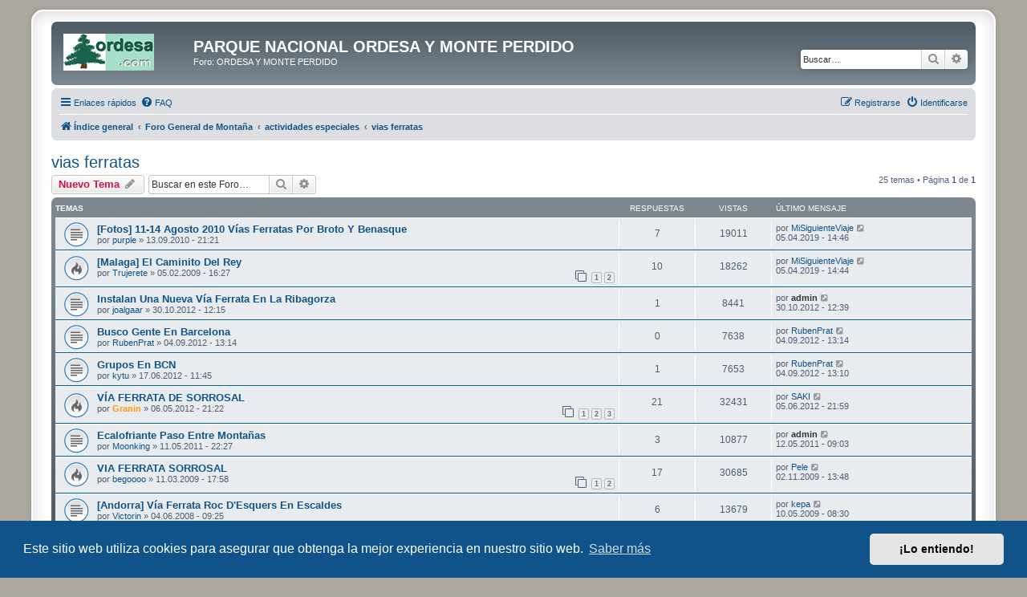

--- FILE ---
content_type: text/html; charset=UTF-8
request_url: https://ordesa.net/foro/viewforum.php?f=90&sid=dc9c7052e1fc4df14636f6a7076a5aa4
body_size: 10681
content:
<!DOCTYPE html>
<html dir="ltr" lang="es">
<head>
<meta charset="utf-8" />
<meta http-equiv="X-UA-Compatible" content="IE=edge">
<meta name="viewport" content="width=device-width, initial-scale=1" />

<title>vias ferratas - PARQUE NACIONAL ORDESA Y MONTE PERDIDO</title>

	<link rel="alternate" type="application/atom+xml" title="Feed - PARQUE NACIONAL ORDESA Y MONTE PERDIDO" href="/foro/app.php/feed?sid=82d0553aac828dbe94c1ae39f8a52d46">	<link rel="alternate" type="application/atom+xml" title="Feed - Noticias" href="/foro/app.php/feed/news?sid=82d0553aac828dbe94c1ae39f8a52d46">	<link rel="alternate" type="application/atom+xml" title="Feed - Todos los Foros" href="/foro/app.php/feed/forums?sid=82d0553aac828dbe94c1ae39f8a52d46">	<link rel="alternate" type="application/atom+xml" title="Feed - Nuevos Temas" href="/foro/app.php/feed/topics?sid=82d0553aac828dbe94c1ae39f8a52d46">		<link rel="alternate" type="application/atom+xml" title="Feed - Foro - vias ferratas" href="/foro/app.php/feed/forum/90?sid=82d0553aac828dbe94c1ae39f8a52d46">		
	<link rel="canonical" href="https://ordesa.net/foro/viewforum.php?f=90">

<!--
	phpBB style name: prosilver Special Edition
	Based on style:   prosilver (this is the default phpBB3 style)
	Original author:  Tom Beddard ( http://www.subBlue.com/ )
	Modified by:      phpBB Limited ( https://www.phpbb.com/ )
-->


<link href="./styles/prosilver/theme/normalize.css?assets_version=30" rel="stylesheet">
<link href="./styles/prosilver/theme/base.css?assets_version=30" rel="stylesheet">
<link href="./styles/prosilver/theme/utilities.css?assets_version=30" rel="stylesheet">
<link href="./styles/prosilver/theme/common.css?assets_version=30" rel="stylesheet">
<link href="./styles/prosilver/theme/links.css?assets_version=30" rel="stylesheet">
<link href="./styles/prosilver/theme/content.css?assets_version=30" rel="stylesheet">
<link href="./styles/prosilver/theme/buttons.css?assets_version=30" rel="stylesheet">
<link href="./styles/prosilver/theme/cp.css?assets_version=30" rel="stylesheet">
<link href="./styles/prosilver/theme/forms.css?assets_version=30" rel="stylesheet">
<link href="./styles/prosilver/theme/icons.css?assets_version=30" rel="stylesheet">
<link href="./styles/prosilver/theme/colours.css?assets_version=30" rel="stylesheet">
<link href="./styles/prosilver/theme/responsive.css?assets_version=30" rel="stylesheet">

<link href="./assets/css/font-awesome.min.css?assets_version=30" rel="stylesheet">
<link href="./styles/prosilver_se/theme/stylesheet.css?assets_version=30" rel="stylesheet">
<link href="./styles/prosilver/theme/es/stylesheet.css?assets_version=30" rel="stylesheet">



	<link href="./assets/cookieconsent/cookieconsent.min.css?assets_version=30" rel="stylesheet">

<!--[if lte IE 9]>
	<link href="./styles/prosilver/theme/tweaks.css?assets_version=30" rel="stylesheet">
<![endif]-->


<link href="./ext/dmzx/mchat/styles/prosilver/theme/mchat.css?assets_version=30" rel="stylesheet" media="screen" />
<link href="./ext/rmcgirr83/elonw/styles/all/theme/elonw.css?assets_version=30" rel="stylesheet" media="screen" />
<link href="./ext/vse/abbc3/styles/all/theme/abbc3_common.min.css?assets_version=30" rel="stylesheet" media="screen" />
<link href="./ext/vse/lightbox/styles/all/template/lightbox/css/lightbox.min.css?assets_version=30" rel="stylesheet" media="screen" />


	<style>
		@media (min-width: 900px) {
						.content img.postimage {
				
				max-width: 300px !important;
			}
		}
	</style>

</head>
<body id="phpbb" class="nojs notouch section-viewforum ltr ">


<div id="wrap" class="wrap">
	<a id="top" class="top-anchor" accesskey="t"></a>
	<div id="page-header">
		<div class="headerbar" role="banner">
					<div class="inner">

			<div id="site-description" class="site-description">
				<a id="logo" class="logo" href="./index.php?sid=82d0553aac828dbe94c1ae39f8a52d46" title="Índice general">
					<span class="site_logo"></span>
				</a>
				<h1>PARQUE NACIONAL ORDESA Y MONTE PERDIDO</h1>
				<p>Foro: ORDESA Y MONTE PERDIDO</p>
				<p class="skiplink"><a href="#start_here">Obviar</a></p>
			</div>

									<div id="search-box" class="search-box search-header" role="search">
				<form action="./search.php?sid=82d0553aac828dbe94c1ae39f8a52d46" method="get" id="search">
				<fieldset>
					<input name="keywords" id="keywords" type="search" maxlength="128" title="Buscar palabras clave" class="inputbox search tiny" size="20" value="" placeholder="Buscar…" />
					<button class="button button-search" type="submit" title="Buscar">
						<i class="icon fa-search fa-fw" aria-hidden="true"></i><span class="sr-only">Buscar</span>
					</button>
					<a href="./search.php?sid=82d0553aac828dbe94c1ae39f8a52d46" class="button button-search-end" title="Búsqueda avanzada">
						<i class="icon fa-cog fa-fw" aria-hidden="true"></i><span class="sr-only">Búsqueda avanzada</span>
					</a>
					<input type="hidden" name="sid" value="82d0553aac828dbe94c1ae39f8a52d46" />

				</fieldset>
				</form>
			</div>
						
			</div>
					</div>
				<div class="navbar" role="navigation">
	<div class="inner">

	<ul id="nav-main" class="nav-main linklist" role="menubar">

		<li id="quick-links" class="quick-links dropdown-container responsive-menu" data-skip-responsive="true">
			<a href="#" class="dropdown-trigger">
				<i class="icon fa-bars fa-fw" aria-hidden="true"></i><span>Enlaces rápidos</span>
			</a>
			<div class="dropdown">
				<div class="pointer"><div class="pointer-inner"></div></div>
				<ul class="dropdown-contents" role="menu">
					
											<li class="separator"></li>
																									<li>
								<a href="./search.php?search_id=unanswered&amp;sid=82d0553aac828dbe94c1ae39f8a52d46" role="menuitem">
									<i class="icon fa-file-o fa-fw icon-gray" aria-hidden="true"></i><span>Temas sin respuesta</span>
								</a>
							</li>
							<li>
								<a href="./search.php?search_id=active_topics&amp;sid=82d0553aac828dbe94c1ae39f8a52d46" role="menuitem">
									<i class="icon fa-file-o fa-fw icon-blue" aria-hidden="true"></i><span>Temas activos</span>
								</a>
							</li>
							<li class="separator"></li>
							<li>
								<a href="./search.php?sid=82d0553aac828dbe94c1ae39f8a52d46" role="menuitem">
									<i class="icon fa-search fa-fw" aria-hidden="true"></i><span>Buscar</span>
								</a>
							</li>
					
										<li class="separator"></li>

									</ul>
			</div>
		</li>

				<li data-skip-responsive="true">
			<a href="/foro/app.php/help/faq?sid=82d0553aac828dbe94c1ae39f8a52d46" rel="help" title="Preguntas Frecuentes" role="menuitem">
				<i class="icon fa-question-circle fa-fw" aria-hidden="true"></i><span>FAQ</span>
			</a>
		</li>
						
			<li class="rightside"  data-skip-responsive="true">
			<a href="./ucp.php?mode=login&amp;redirect=viewforum.php%3Ff%3D90&amp;sid=82d0553aac828dbe94c1ae39f8a52d46" title="Identificarse" accesskey="x" role="menuitem">
				<i class="icon fa-power-off fa-fw" aria-hidden="true"></i><span>Identificarse</span>
			</a>
		</li>
					<li class="rightside" data-skip-responsive="true">
				<a href="./ucp.php?mode=register&amp;sid=82d0553aac828dbe94c1ae39f8a52d46" role="menuitem">
					<i class="icon fa-pencil-square-o  fa-fw" aria-hidden="true"></i><span>Registrarse</span>
				</a>
			</li>
						</ul>

	<ul id="nav-breadcrumbs" class="nav-breadcrumbs linklist navlinks" role="menubar">
				
		
		<li class="breadcrumbs" itemscope itemtype="https://schema.org/BreadcrumbList">

			
							<span class="crumb" itemtype="https://schema.org/ListItem" itemprop="itemListElement" itemscope><a itemprop="item" href="./index.php?sid=82d0553aac828dbe94c1ae39f8a52d46" accesskey="h" data-navbar-reference="index"><i class="icon fa-home fa-fw"></i><span itemprop="name">Índice general</span></a><meta itemprop="position" content="1" /></span>

											
								<span class="crumb" itemtype="https://schema.org/ListItem" itemprop="itemListElement" itemscope data-forum-id="134"><a itemprop="item" href="./viewforum.php?f=134&amp;sid=82d0553aac828dbe94c1ae39f8a52d46"><span itemprop="name">Foro General de Montaña</span></a><meta itemprop="position" content="2" /></span>
															
								<span class="crumb" itemtype="https://schema.org/ListItem" itemprop="itemListElement" itemscope data-forum-id="79"><a itemprop="item" href="./viewforum.php?f=79&amp;sid=82d0553aac828dbe94c1ae39f8a52d46"><span itemprop="name">actividades especiales</span></a><meta itemprop="position" content="3" /></span>
															
								<span class="crumb" itemtype="https://schema.org/ListItem" itemprop="itemListElement" itemscope data-forum-id="90"><a itemprop="item" href="./viewforum.php?f=90&amp;sid=82d0553aac828dbe94c1ae39f8a52d46"><span itemprop="name">vias ferratas</span></a><meta itemprop="position" content="4" /></span>
							
					</li>

		
					<li class="rightside responsive-search">
				<a href="./search.php?sid=82d0553aac828dbe94c1ae39f8a52d46" title="Ver opciones de búsqueda avanzada" role="menuitem">
					<i class="icon fa-search fa-fw" aria-hidden="true"></i><span class="sr-only">Buscar</span>
				</a>
			</li>
			</ul>

	</div>
</div>
	</div>

	
	<a id="start_here" class="anchor"></a>
	<div id="page-body" class="page-body" role="main">
		
		<h2 class="forum-title"><a href="./viewforum.php?f=90&amp;sid=82d0553aac828dbe94c1ae39f8a52d46">vias ferratas</a></h2>



	<div class="action-bar bar-top">

				
		<a href="./posting.php?mode=post&amp;f=90&amp;sid=82d0553aac828dbe94c1ae39f8a52d46" class="button" title="Publicar un nuevo tema">
							<span>Nuevo Tema</span> <i class="icon fa-pencil fa-fw" aria-hidden="true"></i>
					</a>
				
			<div class="search-box" role="search">
			<form method="get" id="forum-search" action="./search.php?sid=82d0553aac828dbe94c1ae39f8a52d46">
			<fieldset>
				<input class="inputbox search tiny" type="search" name="keywords" id="search_keywords" size="20" placeholder="Buscar en este Foro…" />
				<button class="button button-search" type="submit" title="Buscar">
					<i class="icon fa-search fa-fw" aria-hidden="true"></i><span class="sr-only">Buscar</span>
				</button>
				<a href="./search.php?fid%5B%5D=90&amp;sid=82d0553aac828dbe94c1ae39f8a52d46" class="button button-search-end" title="Búsqueda avanzada">
					<i class="icon fa-cog fa-fw" aria-hidden="true"></i><span class="sr-only">Búsqueda avanzada</span>
				</a>
				<input type="hidden" name="fid[0]" value="90" />
<input type="hidden" name="sid" value="82d0553aac828dbe94c1ae39f8a52d46" />

			</fieldset>
			</form>
		</div>
	
	<div class="pagination">
				25 temas
					&bull; Página <strong>1</strong> de <strong>1</strong>
			</div>

	</div>




	
			<div class="forumbg">
		<div class="inner">
		<ul class="topiclist">
			<li class="header">
				<dl class="row-item">
					<dt><div class="list-inner">Temas</div></dt>
					<dd class="posts">Respuestas</dd>
					<dd class="views">Vistas</dd>
					<dd class="lastpost"><span>Último mensaje</span></dd>
				</dl>
			</li>
		</ul>
		<ul class="topiclist topics">
	
				<li class="row bg1">
						<dl class="row-item topic_read">
				<dt title="No hay mensajes sin leer">
										<div class="list-inner">
																		<a href="./viewtopic.php?f=90&amp;t=4877&amp;sid=82d0553aac828dbe94c1ae39f8a52d46" class="topictitle">[Fotos] 11-14 Agosto 2010 Vías Ferratas Por Broto Y Benasque</a>																								<br />
						
												<div class="responsive-show" style="display: none;">
							Último mensaje por <a href="./memberlist.php?mode=viewprofile&amp;u=9084&amp;sid=82d0553aac828dbe94c1ae39f8a52d46" class="username">MiSiguienteViaje</a> &laquo; <a href="./viewtopic.php?f=90&amp;t=4877&amp;p=62102&amp;sid=82d0553aac828dbe94c1ae39f8a52d46#p62102" title="Ir al último mensaje"><time datetime="2019-04-05T14:46:29+00:00">05.04.2019 - 14:46</time></a>
													</div>
														<span class="responsive-show left-box" style="display: none;">Respuestas: <strong>7</strong></span>
													
						<div class="topic-poster responsive-hide left-box">
																												por <a href="./memberlist.php?mode=viewprofile&amp;u=2096&amp;sid=82d0553aac828dbe94c1ae39f8a52d46" class="username">purple</a> &raquo; <time datetime="2010-09-13T21:21:00+00:00">13.09.2010 - 21:21</time>
																				</div>

						
											</div>
				</dt>
				<dd class="posts">7 <dfn>Respuestas</dfn></dd>
				<dd class="views">19011 <dfn>Vistas</dfn></dd>
				<dd class="lastpost">
					<span><dfn>Último mensaje </dfn>por <a href="./memberlist.php?mode=viewprofile&amp;u=9084&amp;sid=82d0553aac828dbe94c1ae39f8a52d46" class="username">MiSiguienteViaje</a>													<a href="./viewtopic.php?f=90&amp;t=4877&amp;p=62102&amp;sid=82d0553aac828dbe94c1ae39f8a52d46#p62102" title="Ir al último mensaje">
								<i class="icon fa-external-link-square fa-fw icon-lightgray icon-md" aria-hidden="true"></i><span class="sr-only"></span>
							</a>
												<br /><time datetime="2019-04-05T14:46:29+00:00">05.04.2019 - 14:46</time>
					</span>
				</dd>
			</dl>
					</li>
		
	

	
	
				<li class="row bg2">
						<dl class="row-item topic_read_hot">
				<dt title="No hay mensajes sin leer">
										<div class="list-inner">
																		<a href="./viewtopic.php?f=90&amp;t=3117&amp;sid=82d0553aac828dbe94c1ae39f8a52d46" class="topictitle">[Malaga] El Caminito Del Rey</a>																								<br />
						
												<div class="responsive-show" style="display: none;">
							Último mensaje por <a href="./memberlist.php?mode=viewprofile&amp;u=9084&amp;sid=82d0553aac828dbe94c1ae39f8a52d46" class="username">MiSiguienteViaje</a> &laquo; <a href="./viewtopic.php?f=90&amp;t=3117&amp;p=62101&amp;sid=82d0553aac828dbe94c1ae39f8a52d46#p62101" title="Ir al último mensaje"><time datetime="2019-04-05T14:44:11+00:00">05.04.2019 - 14:44</time></a>
													</div>
														<span class="responsive-show left-box" style="display: none;">Respuestas: <strong>10</strong></span>
													
						<div class="topic-poster responsive-hide left-box">
																												por <a href="./memberlist.php?mode=viewprofile&amp;u=429&amp;sid=82d0553aac828dbe94c1ae39f8a52d46" class="username">Trujerete</a> &raquo; <time datetime="2009-02-05T16:27:18+00:00">05.02.2009 - 16:27</time>
																				</div>

												<div class="pagination">
							<span><i class="icon fa-clone fa-fw" aria-hidden="true"></i></span>
							<ul>
															<li><a class="button" href="./viewtopic.php?f=90&amp;t=3117&amp;sid=82d0553aac828dbe94c1ae39f8a52d46">1</a></li>
																							<li><a class="button" href="./viewtopic.php?f=90&amp;t=3117&amp;sid=82d0553aac828dbe94c1ae39f8a52d46&amp;start=10">2</a></li>
																																													</ul>
						</div>
						
											</div>
				</dt>
				<dd class="posts">10 <dfn>Respuestas</dfn></dd>
				<dd class="views">18262 <dfn>Vistas</dfn></dd>
				<dd class="lastpost">
					<span><dfn>Último mensaje </dfn>por <a href="./memberlist.php?mode=viewprofile&amp;u=9084&amp;sid=82d0553aac828dbe94c1ae39f8a52d46" class="username">MiSiguienteViaje</a>													<a href="./viewtopic.php?f=90&amp;t=3117&amp;p=62101&amp;sid=82d0553aac828dbe94c1ae39f8a52d46#p62101" title="Ir al último mensaje">
								<i class="icon fa-external-link-square fa-fw icon-lightgray icon-md" aria-hidden="true"></i><span class="sr-only"></span>
							</a>
												<br /><time datetime="2019-04-05T14:44:11+00:00">05.04.2019 - 14:44</time>
					</span>
				</dd>
			</dl>
					</li>
		
	

	
	
				<li class="row bg1">
						<dl class="row-item topic_read">
				<dt title="No hay mensajes sin leer">
										<div class="list-inner">
																		<a href="./viewtopic.php?f=90&amp;t=6229&amp;sid=82d0553aac828dbe94c1ae39f8a52d46" class="topictitle">Instalan Una Nueva Vía Ferrata En La Ribagorza</a>																								<br />
						
												<div class="responsive-show" style="display: none;">
							Último mensaje por <a href="./memberlist.php?mode=viewprofile&amp;u=2&amp;sid=82d0553aac828dbe94c1ae39f8a52d46" style="color: #333333;" class="username-coloured">admin</a> &laquo; <a href="./viewtopic.php?f=90&amp;t=6229&amp;p=50857&amp;sid=82d0553aac828dbe94c1ae39f8a52d46#p50857" title="Ir al último mensaje"><time datetime="2012-10-30T12:39:07+00:00">30.10.2012 - 12:39</time></a>
													</div>
														<span class="responsive-show left-box" style="display: none;">Respuestas: <strong>1</strong></span>
													
						<div class="topic-poster responsive-hide left-box">
																												por <a href="./memberlist.php?mode=viewprofile&amp;u=462&amp;sid=82d0553aac828dbe94c1ae39f8a52d46" class="username">joalgaar</a> &raquo; <time datetime="2012-10-30T12:15:26+00:00">30.10.2012 - 12:15</time>
																				</div>

						
											</div>
				</dt>
				<dd class="posts">1 <dfn>Respuestas</dfn></dd>
				<dd class="views">8441 <dfn>Vistas</dfn></dd>
				<dd class="lastpost">
					<span><dfn>Último mensaje </dfn>por <a href="./memberlist.php?mode=viewprofile&amp;u=2&amp;sid=82d0553aac828dbe94c1ae39f8a52d46" style="color: #333333;" class="username-coloured">admin</a>													<a href="./viewtopic.php?f=90&amp;t=6229&amp;p=50857&amp;sid=82d0553aac828dbe94c1ae39f8a52d46#p50857" title="Ir al último mensaje">
								<i class="icon fa-external-link-square fa-fw icon-lightgray icon-md" aria-hidden="true"></i><span class="sr-only"></span>
							</a>
												<br /><time datetime="2012-10-30T12:39:07+00:00">30.10.2012 - 12:39</time>
					</span>
				</dd>
			</dl>
					</li>
		
	

	
	
				<li class="row bg2">
						<dl class="row-item topic_read">
				<dt title="No hay mensajes sin leer">
										<div class="list-inner">
																		<a href="./viewtopic.php?f=90&amp;t=6140&amp;sid=82d0553aac828dbe94c1ae39f8a52d46" class="topictitle">Busco Gente En Barcelona</a>																								<br />
						
												<div class="responsive-show" style="display: none;">
							Último mensaje por <a href="./memberlist.php?mode=viewprofile&amp;u=7830&amp;sid=82d0553aac828dbe94c1ae39f8a52d46" class="username">RubenPrat</a> &laquo; <a href="./viewtopic.php?f=90&amp;t=6140&amp;p=50070&amp;sid=82d0553aac828dbe94c1ae39f8a52d46#p50070" title="Ir al último mensaje"><time datetime="2012-09-04T13:14:27+00:00">04.09.2012 - 13:14</time></a>
													</div>
													
						<div class="topic-poster responsive-hide left-box">
																												por <a href="./memberlist.php?mode=viewprofile&amp;u=7830&amp;sid=82d0553aac828dbe94c1ae39f8a52d46" class="username">RubenPrat</a> &raquo; <time datetime="2012-09-04T13:14:27+00:00">04.09.2012 - 13:14</time>
																				</div>

						
											</div>
				</dt>
				<dd class="posts">0 <dfn>Respuestas</dfn></dd>
				<dd class="views">7638 <dfn>Vistas</dfn></dd>
				<dd class="lastpost">
					<span><dfn>Último mensaje </dfn>por <a href="./memberlist.php?mode=viewprofile&amp;u=7830&amp;sid=82d0553aac828dbe94c1ae39f8a52d46" class="username">RubenPrat</a>													<a href="./viewtopic.php?f=90&amp;t=6140&amp;p=50070&amp;sid=82d0553aac828dbe94c1ae39f8a52d46#p50070" title="Ir al último mensaje">
								<i class="icon fa-external-link-square fa-fw icon-lightgray icon-md" aria-hidden="true"></i><span class="sr-only"></span>
							</a>
												<br /><time datetime="2012-09-04T13:14:27+00:00">04.09.2012 - 13:14</time>
					</span>
				</dd>
			</dl>
					</li>
		
	

	
	
				<li class="row bg1">
						<dl class="row-item topic_read">
				<dt title="No hay mensajes sin leer">
										<div class="list-inner">
																		<a href="./viewtopic.php?f=90&amp;t=5938&amp;sid=82d0553aac828dbe94c1ae39f8a52d46" class="topictitle">Grupos En BCN</a>																								<br />
						
												<div class="responsive-show" style="display: none;">
							Último mensaje por <a href="./memberlist.php?mode=viewprofile&amp;u=7830&amp;sid=82d0553aac828dbe94c1ae39f8a52d46" class="username">RubenPrat</a> &laquo; <a href="./viewtopic.php?f=90&amp;t=5938&amp;p=50069&amp;sid=82d0553aac828dbe94c1ae39f8a52d46#p50069" title="Ir al último mensaje"><time datetime="2012-09-04T13:10:54+00:00">04.09.2012 - 13:10</time></a>
													</div>
														<span class="responsive-show left-box" style="display: none;">Respuestas: <strong>1</strong></span>
													
						<div class="topic-poster responsive-hide left-box">
																												por <a href="./memberlist.php?mode=viewprofile&amp;u=7469&amp;sid=82d0553aac828dbe94c1ae39f8a52d46" class="username">kytu</a> &raquo; <time datetime="2012-06-17T11:45:52+00:00">17.06.2012 - 11:45</time>
																				</div>

						
											</div>
				</dt>
				<dd class="posts">1 <dfn>Respuestas</dfn></dd>
				<dd class="views">7653 <dfn>Vistas</dfn></dd>
				<dd class="lastpost">
					<span><dfn>Último mensaje </dfn>por <a href="./memberlist.php?mode=viewprofile&amp;u=7830&amp;sid=82d0553aac828dbe94c1ae39f8a52d46" class="username">RubenPrat</a>													<a href="./viewtopic.php?f=90&amp;t=5938&amp;p=50069&amp;sid=82d0553aac828dbe94c1ae39f8a52d46#p50069" title="Ir al último mensaje">
								<i class="icon fa-external-link-square fa-fw icon-lightgray icon-md" aria-hidden="true"></i><span class="sr-only"></span>
							</a>
												<br /><time datetime="2012-09-04T13:10:54+00:00">04.09.2012 - 13:10</time>
					</span>
				</dd>
			</dl>
					</li>
		
	

	
	
				<li class="row bg2">
						<dl class="row-item topic_read_hot">
				<dt title="No hay mensajes sin leer">
										<div class="list-inner">
																		<a href="./viewtopic.php?f=90&amp;t=5872&amp;sid=82d0553aac828dbe94c1ae39f8a52d46" class="topictitle">VÍA FERRATA DE SORROSAL</a>																								<br />
						
												<div class="responsive-show" style="display: none;">
							Último mensaje por <a href="./memberlist.php?mode=viewprofile&amp;u=1659&amp;sid=82d0553aac828dbe94c1ae39f8a52d46" class="username">SAKI</a> &laquo; <a href="./viewtopic.php?f=90&amp;t=5872&amp;p=48425&amp;sid=82d0553aac828dbe94c1ae39f8a52d46#p48425" title="Ir al último mensaje"><time datetime="2012-06-05T21:59:23+00:00">05.06.2012 - 21:59</time></a>
													</div>
														<span class="responsive-show left-box" style="display: none;">Respuestas: <strong>21</strong></span>
													
						<div class="topic-poster responsive-hide left-box">
																												por <a href="./memberlist.php?mode=viewprofile&amp;u=1422&amp;sid=82d0553aac828dbe94c1ae39f8a52d46" style="color: #FF9900;" class="username-coloured">Granin</a> &raquo; <time datetime="2012-05-06T21:22:41+00:00">06.05.2012 - 21:22</time>
																				</div>

												<div class="pagination">
							<span><i class="icon fa-clone fa-fw" aria-hidden="true"></i></span>
							<ul>
															<li><a class="button" href="./viewtopic.php?f=90&amp;t=5872&amp;sid=82d0553aac828dbe94c1ae39f8a52d46">1</a></li>
																							<li><a class="button" href="./viewtopic.php?f=90&amp;t=5872&amp;sid=82d0553aac828dbe94c1ae39f8a52d46&amp;start=10">2</a></li>
																							<li><a class="button" href="./viewtopic.php?f=90&amp;t=5872&amp;sid=82d0553aac828dbe94c1ae39f8a52d46&amp;start=20">3</a></li>
																																													</ul>
						</div>
						
											</div>
				</dt>
				<dd class="posts">21 <dfn>Respuestas</dfn></dd>
				<dd class="views">32431 <dfn>Vistas</dfn></dd>
				<dd class="lastpost">
					<span><dfn>Último mensaje </dfn>por <a href="./memberlist.php?mode=viewprofile&amp;u=1659&amp;sid=82d0553aac828dbe94c1ae39f8a52d46" class="username">SAKI</a>													<a href="./viewtopic.php?f=90&amp;t=5872&amp;p=48425&amp;sid=82d0553aac828dbe94c1ae39f8a52d46#p48425" title="Ir al último mensaje">
								<i class="icon fa-external-link-square fa-fw icon-lightgray icon-md" aria-hidden="true"></i><span class="sr-only"></span>
							</a>
												<br /><time datetime="2012-06-05T21:59:23+00:00">05.06.2012 - 21:59</time>
					</span>
				</dd>
			</dl>
					</li>
		
	

	
	
				<li class="row bg1">
						<dl class="row-item topic_read">
				<dt title="No hay mensajes sin leer">
										<div class="list-inner">
																		<a href="./viewtopic.php?f=90&amp;t=5259&amp;sid=82d0553aac828dbe94c1ae39f8a52d46" class="topictitle">Ecalofriante Paso Entre Montañas</a>																								<br />
						
												<div class="responsive-show" style="display: none;">
							Último mensaje por <a href="./memberlist.php?mode=viewprofile&amp;u=2&amp;sid=82d0553aac828dbe94c1ae39f8a52d46" style="color: #333333;" class="username-coloured">admin</a> &laquo; <a href="./viewtopic.php?f=90&amp;t=5259&amp;p=43407&amp;sid=82d0553aac828dbe94c1ae39f8a52d46#p43407" title="Ir al último mensaje"><time datetime="2011-05-12T09:03:17+00:00">12.05.2011 - 09:03</time></a>
													</div>
														<span class="responsive-show left-box" style="display: none;">Respuestas: <strong>3</strong></span>
													
						<div class="topic-poster responsive-hide left-box">
																												por <a href="./memberlist.php?mode=viewprofile&amp;u=569&amp;sid=82d0553aac828dbe94c1ae39f8a52d46" class="username">Moonking</a> &raquo; <time datetime="2011-05-11T22:27:00+00:00">11.05.2011 - 22:27</time>
																				</div>

						
											</div>
				</dt>
				<dd class="posts">3 <dfn>Respuestas</dfn></dd>
				<dd class="views">10877 <dfn>Vistas</dfn></dd>
				<dd class="lastpost">
					<span><dfn>Último mensaje </dfn>por <a href="./memberlist.php?mode=viewprofile&amp;u=2&amp;sid=82d0553aac828dbe94c1ae39f8a52d46" style="color: #333333;" class="username-coloured">admin</a>													<a href="./viewtopic.php?f=90&amp;t=5259&amp;p=43407&amp;sid=82d0553aac828dbe94c1ae39f8a52d46#p43407" title="Ir al último mensaje">
								<i class="icon fa-external-link-square fa-fw icon-lightgray icon-md" aria-hidden="true"></i><span class="sr-only"></span>
							</a>
												<br /><time datetime="2011-05-12T09:03:17+00:00">12.05.2011 - 09:03</time>
					</span>
				</dd>
			</dl>
					</li>
		
	

	
	
				<li class="row bg2">
						<dl class="row-item topic_read_hot">
				<dt title="No hay mensajes sin leer">
										<div class="list-inner">
																		<a href="./viewtopic.php?f=90&amp;t=3239&amp;sid=82d0553aac828dbe94c1ae39f8a52d46" class="topictitle">VIA FERRATA SORROSAL</a>																								<br />
						
												<div class="responsive-show" style="display: none;">
							Último mensaje por <a href="./memberlist.php?mode=viewprofile&amp;u=131&amp;sid=82d0553aac828dbe94c1ae39f8a52d46" class="username">Pele</a> &laquo; <a href="./viewtopic.php?f=90&amp;t=3239&amp;p=34371&amp;sid=82d0553aac828dbe94c1ae39f8a52d46#p34371" title="Ir al último mensaje"><time datetime="2009-11-02T13:48:01+00:00">02.11.2009 - 13:48</time></a>
													</div>
														<span class="responsive-show left-box" style="display: none;">Respuestas: <strong>17</strong></span>
													
						<div class="topic-poster responsive-hide left-box">
																												por <a href="./memberlist.php?mode=viewprofile&amp;u=2964&amp;sid=82d0553aac828dbe94c1ae39f8a52d46" class="username">begoooo</a> &raquo; <time datetime="2009-03-11T17:58:07+00:00">11.03.2009 - 17:58</time>
																				</div>

												<div class="pagination">
							<span><i class="icon fa-clone fa-fw" aria-hidden="true"></i></span>
							<ul>
															<li><a class="button" href="./viewtopic.php?f=90&amp;t=3239&amp;sid=82d0553aac828dbe94c1ae39f8a52d46">1</a></li>
																							<li><a class="button" href="./viewtopic.php?f=90&amp;t=3239&amp;sid=82d0553aac828dbe94c1ae39f8a52d46&amp;start=10">2</a></li>
																																													</ul>
						</div>
						
											</div>
				</dt>
				<dd class="posts">17 <dfn>Respuestas</dfn></dd>
				<dd class="views">30685 <dfn>Vistas</dfn></dd>
				<dd class="lastpost">
					<span><dfn>Último mensaje </dfn>por <a href="./memberlist.php?mode=viewprofile&amp;u=131&amp;sid=82d0553aac828dbe94c1ae39f8a52d46" class="username">Pele</a>													<a href="./viewtopic.php?f=90&amp;t=3239&amp;p=34371&amp;sid=82d0553aac828dbe94c1ae39f8a52d46#p34371" title="Ir al último mensaje">
								<i class="icon fa-external-link-square fa-fw icon-lightgray icon-md" aria-hidden="true"></i><span class="sr-only"></span>
							</a>
												<br /><time datetime="2009-11-02T13:48:01+00:00">02.11.2009 - 13:48</time>
					</span>
				</dd>
			</dl>
					</li>
		
	

	
	
				<li class="row bg1">
						<dl class="row-item topic_read">
				<dt title="No hay mensajes sin leer">
										<div class="list-inner">
																		<a href="./viewtopic.php?f=90&amp;t=2183&amp;sid=82d0553aac828dbe94c1ae39f8a52d46" class="topictitle">[Andorra] Vía Ferrata Roc D'Esquers En Escaldes</a>																								<br />
						
												<div class="responsive-show" style="display: none;">
							Último mensaje por <a href="./memberlist.php?mode=viewprofile&amp;u=8&amp;sid=82d0553aac828dbe94c1ae39f8a52d46" class="username">kepa</a> &laquo; <a href="./viewtopic.php?f=90&amp;t=2183&amp;p=30293&amp;sid=82d0553aac828dbe94c1ae39f8a52d46#p30293" title="Ir al último mensaje"><time datetime="2009-05-10T08:30:41+00:00">10.05.2009 - 08:30</time></a>
													</div>
														<span class="responsive-show left-box" style="display: none;">Respuestas: <strong>6</strong></span>
													
						<div class="topic-poster responsive-hide left-box">
																												por <a href="./memberlist.php?mode=viewprofile&amp;u=807&amp;sid=82d0553aac828dbe94c1ae39f8a52d46" class="username">Victorin</a> &raquo; <time datetime="2008-06-04T09:25:45+00:00">04.06.2008 - 09:25</time>
																				</div>

						
											</div>
				</dt>
				<dd class="posts">6 <dfn>Respuestas</dfn></dd>
				<dd class="views">13679 <dfn>Vistas</dfn></dd>
				<dd class="lastpost">
					<span><dfn>Último mensaje </dfn>por <a href="./memberlist.php?mode=viewprofile&amp;u=8&amp;sid=82d0553aac828dbe94c1ae39f8a52d46" class="username">kepa</a>													<a href="./viewtopic.php?f=90&amp;t=2183&amp;p=30293&amp;sid=82d0553aac828dbe94c1ae39f8a52d46#p30293" title="Ir al último mensaje">
								<i class="icon fa-external-link-square fa-fw icon-lightgray icon-md" aria-hidden="true"></i><span class="sr-only"></span>
							</a>
												<br /><time datetime="2009-05-10T08:30:41+00:00">10.05.2009 - 08:30</time>
					</span>
				</dd>
			</dl>
					</li>
		
	

	
	
				<li class="row bg2">
						<dl class="row-item topic_read">
				<dt title="No hay mensajes sin leer">
										<div class="list-inner">
																		<a href="./viewtopic.php?f=90&amp;t=2703&amp;sid=82d0553aac828dbe94c1ae39f8a52d46" class="topictitle">[Andorra] Via Ferrata Roc Del Quer En Canillo</a>																								<br />
						
												<div class="responsive-show" style="display: none;">
							Último mensaje por <a href="./memberlist.php?mode=viewprofile&amp;u=9&amp;sid=82d0553aac828dbe94c1ae39f8a52d46" class="username">Sonic</a> &laquo; <a href="./viewtopic.php?f=90&amp;t=2703&amp;p=30237&amp;sid=82d0553aac828dbe94c1ae39f8a52d46#p30237" title="Ir al último mensaje"><time datetime="2009-05-08T10:06:53+00:00">08.05.2009 - 10:06</time></a>
													</div>
														<span class="responsive-show left-box" style="display: none;">Respuestas: <strong>8</strong></span>
													
						<div class="topic-poster responsive-hide left-box">
																												por <a href="./memberlist.php?mode=viewprofile&amp;u=807&amp;sid=82d0553aac828dbe94c1ae39f8a52d46" class="username">Victorin</a> &raquo; <time datetime="2008-10-07T10:47:30+00:00">07.10.2008 - 10:47</time>
																				</div>

						
											</div>
				</dt>
				<dd class="posts">8 <dfn>Respuestas</dfn></dd>
				<dd class="views">15648 <dfn>Vistas</dfn></dd>
				<dd class="lastpost">
					<span><dfn>Último mensaje </dfn>por <a href="./memberlist.php?mode=viewprofile&amp;u=9&amp;sid=82d0553aac828dbe94c1ae39f8a52d46" class="username">Sonic</a>													<a href="./viewtopic.php?f=90&amp;t=2703&amp;p=30237&amp;sid=82d0553aac828dbe94c1ae39f8a52d46#p30237" title="Ir al último mensaje">
								<i class="icon fa-external-link-square fa-fw icon-lightgray icon-md" aria-hidden="true"></i><span class="sr-only"></span>
							</a>
												<br /><time datetime="2009-05-08T10:06:53+00:00">08.05.2009 - 10:06</time>
					</span>
				</dd>
			</dl>
					</li>
		
	

	
	
				<li class="row bg1">
						<dl class="row-item topic_read_hot">
				<dt title="No hay mensajes sin leer">
										<div class="list-inner">
																		<a href="./viewtopic.php?f=90&amp;t=3255&amp;sid=82d0553aac828dbe94c1ae39f8a52d46" class="topictitle">Huesca: Ferrata Santo Cristo De La Olvena</a>																								<br />
						
												<div class="responsive-show" style="display: none;">
							Último mensaje por <a href="./memberlist.php?mode=viewprofile&amp;u=569&amp;sid=82d0553aac828dbe94c1ae39f8a52d46" class="username">Moonking</a> &laquo; <a href="./viewtopic.php?f=90&amp;t=3255&amp;p=28049&amp;sid=82d0553aac828dbe94c1ae39f8a52d46#p28049" title="Ir al último mensaje"><time datetime="2009-03-17T13:24:27+00:00">17.03.2009 - 13:24</time></a>
													</div>
														<span class="responsive-show left-box" style="display: none;">Respuestas: <strong>14</strong></span>
													
						<div class="topic-poster responsive-hide left-box">
																												por <a href="./memberlist.php?mode=viewprofile&amp;u=2096&amp;sid=82d0553aac828dbe94c1ae39f8a52d46" class="username">purple</a> &raquo; <time datetime="2009-03-16T12:20:58+00:00">16.03.2009 - 12:20</time>
																				</div>

												<div class="pagination">
							<span><i class="icon fa-clone fa-fw" aria-hidden="true"></i></span>
							<ul>
															<li><a class="button" href="./viewtopic.php?f=90&amp;t=3255&amp;sid=82d0553aac828dbe94c1ae39f8a52d46">1</a></li>
																							<li><a class="button" href="./viewtopic.php?f=90&amp;t=3255&amp;sid=82d0553aac828dbe94c1ae39f8a52d46&amp;start=10">2</a></li>
																																													</ul>
						</div>
						
											</div>
				</dt>
				<dd class="posts">14 <dfn>Respuestas</dfn></dd>
				<dd class="views">30526 <dfn>Vistas</dfn></dd>
				<dd class="lastpost">
					<span><dfn>Último mensaje </dfn>por <a href="./memberlist.php?mode=viewprofile&amp;u=569&amp;sid=82d0553aac828dbe94c1ae39f8a52d46" class="username">Moonking</a>													<a href="./viewtopic.php?f=90&amp;t=3255&amp;p=28049&amp;sid=82d0553aac828dbe94c1ae39f8a52d46#p28049" title="Ir al último mensaje">
								<i class="icon fa-external-link-square fa-fw icon-lightgray icon-md" aria-hidden="true"></i><span class="sr-only"></span>
							</a>
												<br /><time datetime="2009-03-17T13:24:27+00:00">17.03.2009 - 13:24</time>
					</span>
				</dd>
			</dl>
					</li>
		
	

	
	
				<li class="row bg2">
						<dl class="row-item topic_read_hot">
				<dt title="No hay mensajes sin leer">
										<div class="list-inner">
																		<a href="./viewtopic.php?f=90&amp;t=3206&amp;sid=82d0553aac828dbe94c1ae39f8a52d46" class="topictitle">Ferrata De Siala (Gourette-Francia)</a>																								<br />
						
												<div class="responsive-show" style="display: none;">
							Último mensaje por <a href="./memberlist.php?mode=viewprofile&amp;u=8&amp;sid=82d0553aac828dbe94c1ae39f8a52d46" class="username">kepa</a> &laquo; <a href="./viewtopic.php?f=90&amp;t=3206&amp;p=27512&amp;sid=82d0553aac828dbe94c1ae39f8a52d46#p27512" title="Ir al último mensaje"><time datetime="2009-03-07T17:28:18+00:00">07.03.2009 - 17:28</time></a>
													</div>
														<span class="responsive-show left-box" style="display: none;">Respuestas: <strong>12</strong></span>
													
						<div class="topic-poster responsive-hide left-box">
																												por <a href="./memberlist.php?mode=viewprofile&amp;u=1422&amp;sid=82d0553aac828dbe94c1ae39f8a52d46" style="color: #FF9900;" class="username-coloured">Granin</a> &raquo; <time datetime="2009-03-04T18:44:41+00:00">04.03.2009 - 18:44</time>
																				</div>

												<div class="pagination">
							<span><i class="icon fa-clone fa-fw" aria-hidden="true"></i></span>
							<ul>
															<li><a class="button" href="./viewtopic.php?f=90&amp;t=3206&amp;sid=82d0553aac828dbe94c1ae39f8a52d46">1</a></li>
																							<li><a class="button" href="./viewtopic.php?f=90&amp;t=3206&amp;sid=82d0553aac828dbe94c1ae39f8a52d46&amp;start=10">2</a></li>
																																													</ul>
						</div>
						
											</div>
				</dt>
				<dd class="posts">12 <dfn>Respuestas</dfn></dd>
				<dd class="views">23577 <dfn>Vistas</dfn></dd>
				<dd class="lastpost">
					<span><dfn>Último mensaje </dfn>por <a href="./memberlist.php?mode=viewprofile&amp;u=8&amp;sid=82d0553aac828dbe94c1ae39f8a52d46" class="username">kepa</a>													<a href="./viewtopic.php?f=90&amp;t=3206&amp;p=27512&amp;sid=82d0553aac828dbe94c1ae39f8a52d46#p27512" title="Ir al último mensaje">
								<i class="icon fa-external-link-square fa-fw icon-lightgray icon-md" aria-hidden="true"></i><span class="sr-only"></span>
							</a>
												<br /><time datetime="2009-03-07T17:28:18+00:00">07.03.2009 - 17:28</time>
					</span>
				</dd>
			</dl>
					</li>
		
	

	
	
				<li class="row bg1">
						<dl class="row-item topic_read_hot">
				<dt title="No hay mensajes sin leer">
										<div class="list-inner">
																		<a href="./viewtopic.php?f=90&amp;t=3199&amp;sid=82d0553aac828dbe94c1ae39f8a52d46" class="topictitle">Huesca: TRES FERRATAS Bierge - Rodellar</a>																								<br />
						
												<div class="responsive-show" style="display: none;">
							Último mensaje por <a href="./memberlist.php?mode=viewprofile&amp;u=8&amp;sid=82d0553aac828dbe94c1ae39f8a52d46" class="username">kepa</a> &laquo; <a href="./viewtopic.php?f=90&amp;t=3199&amp;p=27511&amp;sid=82d0553aac828dbe94c1ae39f8a52d46#p27511" title="Ir al último mensaje"><time datetime="2009-03-07T17:10:31+00:00">07.03.2009 - 17:10</time></a>
													</div>
														<span class="responsive-show left-box" style="display: none;">Respuestas: <strong>20</strong></span>
													
						<div class="topic-poster responsive-hide left-box">
																												por <a href="./memberlist.php?mode=viewprofile&amp;u=2941&amp;sid=82d0553aac828dbe94c1ae39f8a52d46" class="username">supermat</a> &raquo; <time datetime="2009-03-03T00:21:54+00:00">03.03.2009 - 00:21</time>
																				</div>

												<div class="pagination">
							<span><i class="icon fa-clone fa-fw" aria-hidden="true"></i></span>
							<ul>
															<li><a class="button" href="./viewtopic.php?f=90&amp;t=3199&amp;sid=82d0553aac828dbe94c1ae39f8a52d46">1</a></li>
																							<li><a class="button" href="./viewtopic.php?f=90&amp;t=3199&amp;sid=82d0553aac828dbe94c1ae39f8a52d46&amp;start=10">2</a></li>
																							<li><a class="button" href="./viewtopic.php?f=90&amp;t=3199&amp;sid=82d0553aac828dbe94c1ae39f8a52d46&amp;start=20">3</a></li>
																																													</ul>
						</div>
						
											</div>
				</dt>
				<dd class="posts">20 <dfn>Respuestas</dfn></dd>
				<dd class="views">31759 <dfn>Vistas</dfn></dd>
				<dd class="lastpost">
					<span><dfn>Último mensaje </dfn>por <a href="./memberlist.php?mode=viewprofile&amp;u=8&amp;sid=82d0553aac828dbe94c1ae39f8a52d46" class="username">kepa</a>													<a href="./viewtopic.php?f=90&amp;t=3199&amp;p=27511&amp;sid=82d0553aac828dbe94c1ae39f8a52d46#p27511" title="Ir al último mensaje">
								<i class="icon fa-external-link-square fa-fw icon-lightgray icon-md" aria-hidden="true"></i><span class="sr-only"></span>
							</a>
												<br /><time datetime="2009-03-07T17:10:31+00:00">07.03.2009 - 17:10</time>
					</span>
				</dd>
			</dl>
					</li>
		
	

	
	
				<li class="row bg2">
						<dl class="row-item topic_read_hot">
				<dt title="No hay mensajes sin leer">
										<div class="list-inner">
																		<a href="./viewtopic.php?f=90&amp;t=3187&amp;sid=82d0553aac828dbe94c1ae39f8a52d46" class="topictitle">[Montserrat-Barcelona] Ferrata La Teresina</a>																								<br />
						
												<div class="responsive-show" style="display: none;">
							Último mensaje por <a href="./memberlist.php?mode=viewprofile&amp;u=807&amp;sid=82d0553aac828dbe94c1ae39f8a52d46" class="username">Victorin</a> &laquo; <a href="./viewtopic.php?f=90&amp;t=3187&amp;p=27142&amp;sid=82d0553aac828dbe94c1ae39f8a52d46#p27142" title="Ir al último mensaje"><time datetime="2009-03-02T13:56:48+00:00">02.03.2009 - 13:56</time></a>
													</div>
														<span class="responsive-show left-box" style="display: none;">Respuestas: <strong>19</strong></span>
													
						<div class="topic-poster responsive-hide left-box">
																												por <a href="./memberlist.php?mode=viewprofile&amp;u=429&amp;sid=82d0553aac828dbe94c1ae39f8a52d46" class="username">Trujerete</a> &raquo; <time datetime="2009-02-25T21:13:47+00:00">25.02.2009 - 21:13</time>
																				</div>

												<div class="pagination">
							<span><i class="icon fa-clone fa-fw" aria-hidden="true"></i></span>
							<ul>
															<li><a class="button" href="./viewtopic.php?f=90&amp;t=3187&amp;sid=82d0553aac828dbe94c1ae39f8a52d46">1</a></li>
																							<li><a class="button" href="./viewtopic.php?f=90&amp;t=3187&amp;sid=82d0553aac828dbe94c1ae39f8a52d46&amp;start=10">2</a></li>
																																													</ul>
						</div>
						
											</div>
				</dt>
				<dd class="posts">19 <dfn>Respuestas</dfn></dd>
				<dd class="views">28335 <dfn>Vistas</dfn></dd>
				<dd class="lastpost">
					<span><dfn>Último mensaje </dfn>por <a href="./memberlist.php?mode=viewprofile&amp;u=807&amp;sid=82d0553aac828dbe94c1ae39f8a52d46" class="username">Victorin</a>													<a href="./viewtopic.php?f=90&amp;t=3187&amp;p=27142&amp;sid=82d0553aac828dbe94c1ae39f8a52d46#p27142" title="Ir al último mensaje">
								<i class="icon fa-external-link-square fa-fw icon-lightgray icon-md" aria-hidden="true"></i><span class="sr-only"></span>
							</a>
												<br /><time datetime="2009-03-02T13:56:48+00:00">02.03.2009 - 13:56</time>
					</span>
				</dd>
			</dl>
					</li>
		
	

	
	
				<li class="row bg1">
						<dl class="row-item topic_read_hot">
				<dt title="No hay mensajes sin leer">
										<div class="list-inner">
																		<a href="./viewtopic.php?f=90&amp;t=3180&amp;sid=82d0553aac828dbe94c1ae39f8a52d46" class="topictitle">[Barcelona] Vía Ferrata Baumes Corcades.</a>																								<br />
						
												<div class="responsive-show" style="display: none;">
							Último mensaje por <a href="./memberlist.php?mode=viewprofile&amp;u=807&amp;sid=82d0553aac828dbe94c1ae39f8a52d46" class="username">Victorin</a> &laquo; <a href="./viewtopic.php?f=90&amp;t=3180&amp;p=27141&amp;sid=82d0553aac828dbe94c1ae39f8a52d46#p27141" title="Ir al último mensaje"><time datetime="2009-03-02T13:55:03+00:00">02.03.2009 - 13:55</time></a>
													</div>
														<span class="responsive-show left-box" style="display: none;">Respuestas: <strong>28</strong></span>
													
						<div class="topic-poster responsive-hide left-box">
																												por <a href="./memberlist.php?mode=viewprofile&amp;u=2096&amp;sid=82d0553aac828dbe94c1ae39f8a52d46" class="username">purple</a> &raquo; <time datetime="2009-02-24T13:04:13+00:00">24.02.2009 - 13:04</time>
																				</div>

												<div class="pagination">
							<span><i class="icon fa-clone fa-fw" aria-hidden="true"></i></span>
							<ul>
															<li><a class="button" href="./viewtopic.php?f=90&amp;t=3180&amp;sid=82d0553aac828dbe94c1ae39f8a52d46">1</a></li>
																							<li><a class="button" href="./viewtopic.php?f=90&amp;t=3180&amp;sid=82d0553aac828dbe94c1ae39f8a52d46&amp;start=10">2</a></li>
																							<li><a class="button" href="./viewtopic.php?f=90&amp;t=3180&amp;sid=82d0553aac828dbe94c1ae39f8a52d46&amp;start=20">3</a></li>
																																													</ul>
						</div>
						
											</div>
				</dt>
				<dd class="posts">28 <dfn>Respuestas</dfn></dd>
				<dd class="views">40857 <dfn>Vistas</dfn></dd>
				<dd class="lastpost">
					<span><dfn>Último mensaje </dfn>por <a href="./memberlist.php?mode=viewprofile&amp;u=807&amp;sid=82d0553aac828dbe94c1ae39f8a52d46" class="username">Victorin</a>													<a href="./viewtopic.php?f=90&amp;t=3180&amp;p=27141&amp;sid=82d0553aac828dbe94c1ae39f8a52d46#p27141" title="Ir al último mensaje">
								<i class="icon fa-external-link-square fa-fw icon-lightgray icon-md" aria-hidden="true"></i><span class="sr-only"></span>
							</a>
												<br /><time datetime="2009-03-02T13:55:03+00:00">02.03.2009 - 13:55</time>
					</span>
				</dd>
			</dl>
					</li>
		
	

	
	
				<li class="row bg2">
						<dl class="row-item topic_read_hot">
				<dt title="No hay mensajes sin leer">
										<div class="list-inner">
																		<a href="./viewtopic.php?f=90&amp;t=3084&amp;sid=82d0553aac828dbe94c1ae39f8a52d46" class="topictitle">LISTADO FERRATAS DE ARAGÓN</a>																								<br />
						
												<div class="responsive-show" style="display: none;">
							Último mensaje por <a href="./memberlist.php?mode=viewprofile&amp;u=429&amp;sid=82d0553aac828dbe94c1ae39f8a52d46" class="username">Trujerete</a> &laquo; <a href="./viewtopic.php?f=90&amp;t=3084&amp;p=26036&amp;sid=82d0553aac828dbe94c1ae39f8a52d46#p26036" title="Ir al último mensaje"><time datetime="2009-02-05T20:10:26+00:00">05.02.2009 - 20:10</time></a>
													</div>
														<span class="responsive-show left-box" style="display: none;">Respuestas: <strong>13</strong></span>
													
						<div class="topic-poster responsive-hide left-box">
																												por <a href="./memberlist.php?mode=viewprofile&amp;u=429&amp;sid=82d0553aac828dbe94c1ae39f8a52d46" class="username">Trujerete</a> &raquo; <time datetime="2009-01-29T21:39:37+00:00">29.01.2009 - 21:39</time>
																				</div>

												<div class="pagination">
							<span><i class="icon fa-clone fa-fw" aria-hidden="true"></i></span>
							<ul>
															<li><a class="button" href="./viewtopic.php?f=90&amp;t=3084&amp;sid=82d0553aac828dbe94c1ae39f8a52d46">1</a></li>
																							<li><a class="button" href="./viewtopic.php?f=90&amp;t=3084&amp;sid=82d0553aac828dbe94c1ae39f8a52d46&amp;start=10">2</a></li>
																																													</ul>
						</div>
						
											</div>
				</dt>
				<dd class="posts">13 <dfn>Respuestas</dfn></dd>
				<dd class="views">27210 <dfn>Vistas</dfn></dd>
				<dd class="lastpost">
					<span><dfn>Último mensaje </dfn>por <a href="./memberlist.php?mode=viewprofile&amp;u=429&amp;sid=82d0553aac828dbe94c1ae39f8a52d46" class="username">Trujerete</a>													<a href="./viewtopic.php?f=90&amp;t=3084&amp;p=26036&amp;sid=82d0553aac828dbe94c1ae39f8a52d46#p26036" title="Ir al último mensaje">
								<i class="icon fa-external-link-square fa-fw icon-lightgray icon-md" aria-hidden="true"></i><span class="sr-only"></span>
							</a>
												<br /><time datetime="2009-02-05T20:10:26+00:00">05.02.2009 - 20:10</time>
					</span>
				</dd>
			</dl>
					</li>
		
	

	
	
				<li class="row bg1">
						<dl class="row-item topic_read">
				<dt title="No hay mensajes sin leer">
										<div class="list-inner">
																		<a href="./viewtopic.php?f=90&amp;t=3096&amp;sid=82d0553aac828dbe94c1ae39f8a52d46" class="topictitle">Curso Rápido De Vias Ferratas</a>																								<br />
						
												<div class="responsive-show" style="display: none;">
							Último mensaje por <a href="./memberlist.php?mode=viewprofile&amp;u=1422&amp;sid=82d0553aac828dbe94c1ae39f8a52d46" style="color: #FF9900;" class="username-coloured">Granin</a> &laquo; <a href="./viewtopic.php?f=90&amp;t=3096&amp;p=25667&amp;sid=82d0553aac828dbe94c1ae39f8a52d46#p25667" title="Ir al último mensaje"><time datetime="2009-02-01T20:53:01+00:00">01.02.2009 - 20:53</time></a>
													</div>
														<span class="responsive-show left-box" style="display: none;">Respuestas: <strong>3</strong></span>
													
						<div class="topic-poster responsive-hide left-box">
																												por <a href="./memberlist.php?mode=viewprofile&amp;u=429&amp;sid=82d0553aac828dbe94c1ae39f8a52d46" class="username">Trujerete</a> &raquo; <time datetime="2009-02-01T18:21:03+00:00">01.02.2009 - 18:21</time>
																				</div>

						
											</div>
				</dt>
				<dd class="posts">3 <dfn>Respuestas</dfn></dd>
				<dd class="views">11353 <dfn>Vistas</dfn></dd>
				<dd class="lastpost">
					<span><dfn>Último mensaje </dfn>por <a href="./memberlist.php?mode=viewprofile&amp;u=1422&amp;sid=82d0553aac828dbe94c1ae39f8a52d46" style="color: #FF9900;" class="username-coloured">Granin</a>													<a href="./viewtopic.php?f=90&amp;t=3096&amp;p=25667&amp;sid=82d0553aac828dbe94c1ae39f8a52d46#p25667" title="Ir al último mensaje">
								<i class="icon fa-external-link-square fa-fw icon-lightgray icon-md" aria-hidden="true"></i><span class="sr-only"></span>
							</a>
												<br /><time datetime="2009-02-01T20:53:01+00:00">01.02.2009 - 20:53</time>
					</span>
				</dd>
			</dl>
					</li>
		
	

	
	
				<li class="row bg2">
						<dl class="row-item topic_read">
				<dt title="No hay mensajes sin leer">
										<div class="list-inner">
																		<a href="./viewtopic.php?f=90&amp;t=3085&amp;sid=82d0553aac828dbe94c1ae39f8a52d46" class="topictitle">[Huesca] Ferrata De Riglos · Cubilillo Os Fils</a>																								<br />
						
												<div class="responsive-show" style="display: none;">
							Último mensaje por <a href="./memberlist.php?mode=viewprofile&amp;u=429&amp;sid=82d0553aac828dbe94c1ae39f8a52d46" class="username">Trujerete</a> &laquo; <a href="./viewtopic.php?f=90&amp;t=3085&amp;p=25491&amp;sid=82d0553aac828dbe94c1ae39f8a52d46#p25491" title="Ir al último mensaje"><time datetime="2009-01-29T22:37:50+00:00">29.01.2009 - 22:37</time></a>
													</div>
													
						<div class="topic-poster responsive-hide left-box">
																												por <a href="./memberlist.php?mode=viewprofile&amp;u=429&amp;sid=82d0553aac828dbe94c1ae39f8a52d46" class="username">Trujerete</a> &raquo; <time datetime="2009-01-29T22:37:50+00:00">29.01.2009 - 22:37</time>
																				</div>

						
											</div>
				</dt>
				<dd class="posts">0 <dfn>Respuestas</dfn></dd>
				<dd class="views">9023 <dfn>Vistas</dfn></dd>
				<dd class="lastpost">
					<span><dfn>Último mensaje </dfn>por <a href="./memberlist.php?mode=viewprofile&amp;u=429&amp;sid=82d0553aac828dbe94c1ae39f8a52d46" class="username">Trujerete</a>													<a href="./viewtopic.php?f=90&amp;t=3085&amp;p=25491&amp;sid=82d0553aac828dbe94c1ae39f8a52d46#p25491" title="Ir al último mensaje">
								<i class="icon fa-external-link-square fa-fw icon-lightgray icon-md" aria-hidden="true"></i><span class="sr-only"></span>
							</a>
												<br /><time datetime="2009-01-29T22:37:50+00:00">29.01.2009 - 22:37</time>
					</span>
				</dd>
			</dl>
					</li>
		
	

	
	
				<li class="row bg1">
						<dl class="row-item topic_read_hot">
				<dt title="No hay mensajes sin leer">
										<div class="list-inner">
																		<a href="./viewtopic.php?f=90&amp;t=2777&amp;sid=82d0553aac828dbe94c1ae39f8a52d46" class="topictitle">[Huesca] Via Ferrata Del Sorrosal.</a>																								<br />
						
												<div class="responsive-show" style="display: none;">
							Último mensaje por <a href="./memberlist.php?mode=viewprofile&amp;u=545&amp;sid=82d0553aac828dbe94c1ae39f8a52d46" class="username">SHASTAS</a> &laquo; <a href="./viewtopic.php?f=90&amp;t=2777&amp;p=22538&amp;sid=82d0553aac828dbe94c1ae39f8a52d46#p22538" title="Ir al último mensaje"><time datetime="2008-11-17T16:03:06+00:00">17.11.2008 - 16:03</time></a>
													</div>
														<span class="responsive-show left-box" style="display: none;">Respuestas: <strong>29</strong></span>
													
						<div class="topic-poster responsive-hide left-box">
																												por <a href="./memberlist.php?mode=viewprofile&amp;u=807&amp;sid=82d0553aac828dbe94c1ae39f8a52d46" class="username">Victorin</a> &raquo; <time datetime="2008-10-27T12:42:37+00:00">27.10.2008 - 12:42</time>
																				</div>

												<div class="pagination">
							<span><i class="icon fa-clone fa-fw" aria-hidden="true"></i></span>
							<ul>
															<li><a class="button" href="./viewtopic.php?f=90&amp;t=2777&amp;sid=82d0553aac828dbe94c1ae39f8a52d46">1</a></li>
																							<li><a class="button" href="./viewtopic.php?f=90&amp;t=2777&amp;sid=82d0553aac828dbe94c1ae39f8a52d46&amp;start=10">2</a></li>
																							<li><a class="button" href="./viewtopic.php?f=90&amp;t=2777&amp;sid=82d0553aac828dbe94c1ae39f8a52d46&amp;start=20">3</a></li>
																																													</ul>
						</div>
						
											</div>
				</dt>
				<dd class="posts">29 <dfn>Respuestas</dfn></dd>
				<dd class="views">40894 <dfn>Vistas</dfn></dd>
				<dd class="lastpost">
					<span><dfn>Último mensaje </dfn>por <a href="./memberlist.php?mode=viewprofile&amp;u=545&amp;sid=82d0553aac828dbe94c1ae39f8a52d46" class="username">SHASTAS</a>													<a href="./viewtopic.php?f=90&amp;t=2777&amp;p=22538&amp;sid=82d0553aac828dbe94c1ae39f8a52d46#p22538" title="Ir al último mensaje">
								<i class="icon fa-external-link-square fa-fw icon-lightgray icon-md" aria-hidden="true"></i><span class="sr-only"></span>
							</a>
												<br /><time datetime="2008-11-17T16:03:06+00:00">17.11.2008 - 16:03</time>
					</span>
				</dd>
			</dl>
					</li>
		
	

	
	
				<li class="row bg2">
						<dl class="row-item topic_read">
				<dt title="No hay mensajes sin leer">
										<div class="list-inner">
																		<a href="./viewtopic.php?f=90&amp;t=2664&amp;sid=82d0553aac828dbe94c1ae39f8a52d46" class="topictitle">[Andorra] Ferrata De Enclar - Andorra Capital</a>																								<br />
						
												<div class="responsive-show" style="display: none;">
							Último mensaje por <a href="./memberlist.php?mode=viewprofile&amp;u=2096&amp;sid=82d0553aac828dbe94c1ae39f8a52d46" class="username">purple</a> &laquo; <a href="./viewtopic.php?f=90&amp;t=2664&amp;p=21021&amp;sid=82d0553aac828dbe94c1ae39f8a52d46#p21021" title="Ir al último mensaje"><time datetime="2008-10-15T12:02:00+00:00">15.10.2008 - 12:02</time></a>
													</div>
														<span class="responsive-show left-box" style="display: none;">Respuestas: <strong>8</strong></span>
													
						<div class="topic-poster responsive-hide left-box">
																												por <a href="./memberlist.php?mode=viewprofile&amp;u=807&amp;sid=82d0553aac828dbe94c1ae39f8a52d46" class="username">Victorin</a> &raquo; <time datetime="2008-09-30T10:58:02+00:00">30.09.2008 - 10:58</time>
																				</div>

						
											</div>
				</dt>
				<dd class="posts">8 <dfn>Respuestas</dfn></dd>
				<dd class="views">16463 <dfn>Vistas</dfn></dd>
				<dd class="lastpost">
					<span><dfn>Último mensaje </dfn>por <a href="./memberlist.php?mode=viewprofile&amp;u=2096&amp;sid=82d0553aac828dbe94c1ae39f8a52d46" class="username">purple</a>													<a href="./viewtopic.php?f=90&amp;t=2664&amp;p=21021&amp;sid=82d0553aac828dbe94c1ae39f8a52d46#p21021" title="Ir al último mensaje">
								<i class="icon fa-external-link-square fa-fw icon-lightgray icon-md" aria-hidden="true"></i><span class="sr-only"></span>
							</a>
												<br /><time datetime="2008-10-15T12:02:00+00:00">15.10.2008 - 12:02</time>
					</span>
				</dd>
			</dl>
					</li>
		
	

	
	
				<li class="row bg1">
						<dl class="row-item topic_read_hot">
				<dt title="No hay mensajes sin leer">
										<div class="list-inner">
																		<a href="./viewtopic.php?f=90&amp;t=2595&amp;sid=82d0553aac828dbe94c1ae39f8a52d46" class="topictitle">Ferrata Innerkofler.Monte Paterno 2746 M</a>																								<br />
						
												<div class="responsive-show" style="display: none;">
							Último mensaje por <a href="./memberlist.php?mode=viewprofile&amp;u=1161&amp;sid=82d0553aac828dbe94c1ae39f8a52d46" class="username">lekim</a> &laquo; <a href="./viewtopic.php?f=90&amp;t=2595&amp;p=20364&amp;sid=82d0553aac828dbe94c1ae39f8a52d46#p20364" title="Ir al último mensaje"><time datetime="2008-09-29T12:18:54+00:00">29.09.2008 - 12:18</time></a>
													</div>
														<span class="responsive-show left-box" style="display: none;">Respuestas: <strong>19</strong></span>
													
						<div class="topic-poster responsive-hide left-box">
																												por <a href="./memberlist.php?mode=viewprofile&amp;u=75&amp;sid=82d0553aac828dbe94c1ae39f8a52d46" style="color: #FF66FF;" class="username-coloured">cactus</a> &raquo; <time datetime="2008-09-17T18:32:09+00:00">17.09.2008 - 18:32</time>
																				</div>

												<div class="pagination">
							<span><i class="icon fa-clone fa-fw" aria-hidden="true"></i></span>
							<ul>
															<li><a class="button" href="./viewtopic.php?f=90&amp;t=2595&amp;sid=82d0553aac828dbe94c1ae39f8a52d46">1</a></li>
																							<li><a class="button" href="./viewtopic.php?f=90&amp;t=2595&amp;sid=82d0553aac828dbe94c1ae39f8a52d46&amp;start=10">2</a></li>
																																													</ul>
						</div>
						
											</div>
				</dt>
				<dd class="posts">19 <dfn>Respuestas</dfn></dd>
				<dd class="views">28618 <dfn>Vistas</dfn></dd>
				<dd class="lastpost">
					<span><dfn>Último mensaje </dfn>por <a href="./memberlist.php?mode=viewprofile&amp;u=1161&amp;sid=82d0553aac828dbe94c1ae39f8a52d46" class="username">lekim</a>													<a href="./viewtopic.php?f=90&amp;t=2595&amp;p=20364&amp;sid=82d0553aac828dbe94c1ae39f8a52d46#p20364" title="Ir al último mensaje">
								<i class="icon fa-external-link-square fa-fw icon-lightgray icon-md" aria-hidden="true"></i><span class="sr-only"></span>
							</a>
												<br /><time datetime="2008-09-29T12:18:54+00:00">29.09.2008 - 12:18</time>
					</span>
				</dd>
			</dl>
					</li>
		
	

	
	
				<li class="row bg2">
						<dl class="row-item topic_read">
				<dt title="No hay mensajes sin leer">
										<div class="list-inner">
																		<a href="./viewtopic.php?f=90&amp;t=2505&amp;sid=82d0553aac828dbe94c1ae39f8a52d46" class="topictitle">Se Puede Usar Casco Btt En Ferrata Sorrosal De Broto?</a>																								<br />
						
												<div class="responsive-show" style="display: none;">
							Último mensaje por <a href="./memberlist.php?mode=viewprofile&amp;u=2390&amp;sid=82d0553aac828dbe94c1ae39f8a52d46" class="username">neocom</a> &laquo; <a href="./viewtopic.php?f=90&amp;t=2505&amp;p=18710&amp;sid=82d0553aac828dbe94c1ae39f8a52d46#p18710" title="Ir al último mensaje"><time datetime="2008-08-26T10:29:35+00:00">26.08.2008 - 10:29</time></a>
													</div>
														<span class="responsive-show left-box" style="display: none;">Respuestas: <strong>6</strong></span>
													
						<div class="topic-poster responsive-hide left-box">
																												por <a href="./memberlist.php?mode=viewprofile&amp;u=2390&amp;sid=82d0553aac828dbe94c1ae39f8a52d46" class="username">neocom</a> &raquo; <time datetime="2008-08-26T07:09:22+00:00">26.08.2008 - 07:09</time>
																				</div>

						
											</div>
				</dt>
				<dd class="posts">6 <dfn>Respuestas</dfn></dd>
				<dd class="views">13206 <dfn>Vistas</dfn></dd>
				<dd class="lastpost">
					<span><dfn>Último mensaje </dfn>por <a href="./memberlist.php?mode=viewprofile&amp;u=2390&amp;sid=82d0553aac828dbe94c1ae39f8a52d46" class="username">neocom</a>													<a href="./viewtopic.php?f=90&amp;t=2505&amp;p=18710&amp;sid=82d0553aac828dbe94c1ae39f8a52d46#p18710" title="Ir al último mensaje">
								<i class="icon fa-external-link-square fa-fw icon-lightgray icon-md" aria-hidden="true"></i><span class="sr-only"></span>
							</a>
												<br /><time datetime="2008-08-26T10:29:35+00:00">26.08.2008 - 10:29</time>
					</span>
				</dd>
			</dl>
					</li>
		
	

	
	
				<li class="row bg1">
						<dl class="row-item topic_read">
				<dt title="No hay mensajes sin leer">
										<div class="list-inner">
																		<a href="./viewtopic.php?f=90&amp;t=2175&amp;sid=82d0553aac828dbe94c1ae39f8a52d46" class="topictitle">[Andorra] Vía Ferrata En Ordino</a>																								<br />
						
												<div class="responsive-show" style="display: none;">
							Último mensaje por <span class="username">Invitado</span> &laquo; <a href="./viewtopic.php?f=90&amp;t=2175&amp;p=15750&amp;sid=82d0553aac828dbe94c1ae39f8a52d46#p15750" title="Ir al último mensaje"><time datetime="2008-06-04T19:24:37+00:00">04.06.2008 - 19:24</time></a>
													</div>
														<span class="responsive-show left-box" style="display: none;">Respuestas: <strong>2</strong></span>
													
						<div class="topic-poster responsive-hide left-box">
																												por <a href="./memberlist.php?mode=viewprofile&amp;u=807&amp;sid=82d0553aac828dbe94c1ae39f8a52d46" class="username">Victorin</a> &raquo; <time datetime="2008-06-02T08:00:01+00:00">02.06.2008 - 08:00</time>
																				</div>

						
											</div>
				</dt>
				<dd class="posts">2 <dfn>Respuestas</dfn></dd>
				<dd class="views">9469 <dfn>Vistas</dfn></dd>
				<dd class="lastpost">
					<span><dfn>Último mensaje </dfn>por <span class="username">Invitado</span>													<a href="./viewtopic.php?f=90&amp;t=2175&amp;p=15750&amp;sid=82d0553aac828dbe94c1ae39f8a52d46#p15750" title="Ir al último mensaje">
								<i class="icon fa-external-link-square fa-fw icon-lightgray icon-md" aria-hidden="true"></i><span class="sr-only"></span>
							</a>
												<br /><time datetime="2008-06-04T19:24:37+00:00">04.06.2008 - 19:24</time>
					</span>
				</dd>
			</dl>
					</li>
		
	

	
	
				<li class="row bg2">
						<dl class="row-item topic_read">
				<dt title="No hay mensajes sin leer">
										<div class="list-inner">
																		<a href="./viewtopic.php?f=90&amp;t=2176&amp;sid=82d0553aac828dbe94c1ae39f8a52d46" class="topictitle">[Andorra] Vía Ferrata Cortals De Encamp</a>																								<br />
						
												<div class="responsive-show" style="display: none;">
							Último mensaje por <span class="username">Invitado</span> &laquo; <a href="./viewtopic.php?f=90&amp;t=2176&amp;p=15678&amp;sid=82d0553aac828dbe94c1ae39f8a52d46#p15678" title="Ir al último mensaje"><time datetime="2008-06-03T16:03:14+00:00">03.06.2008 - 16:03</time></a>
													</div>
														<span class="responsive-show left-box" style="display: none;">Respuestas: <strong>2</strong></span>
													
						<div class="topic-poster responsive-hide left-box">
																												por <a href="./memberlist.php?mode=viewprofile&amp;u=807&amp;sid=82d0553aac828dbe94c1ae39f8a52d46" class="username">Victorin</a> &raquo; <time datetime="2008-06-02T08:16:00+00:00">02.06.2008 - 08:16</time>
																				</div>

						
											</div>
				</dt>
				<dd class="posts">2 <dfn>Respuestas</dfn></dd>
				<dd class="views">9430 <dfn>Vistas</dfn></dd>
				<dd class="lastpost">
					<span><dfn>Último mensaje </dfn>por <span class="username">Invitado</span>													<a href="./viewtopic.php?f=90&amp;t=2176&amp;p=15678&amp;sid=82d0553aac828dbe94c1ae39f8a52d46#p15678" title="Ir al último mensaje">
								<i class="icon fa-external-link-square fa-fw icon-lightgray icon-md" aria-hidden="true"></i><span class="sr-only"></span>
							</a>
												<br /><time datetime="2008-06-03T16:03:14+00:00">03.06.2008 - 16:03</time>
					</span>
				</dd>
			</dl>
					</li>
		
	

	
	
				<li class="row bg1">
						<dl class="row-item topic_read_hot">
				<dt title="No hay mensajes sin leer">
										<div class="list-inner">
																		<a href="./viewtopic.php?f=90&amp;t=2120&amp;sid=82d0553aac828dbe94c1ae39f8a52d46" class="topictitle">[Andorra] Via Ferrata Canal De La Mora</a>																								<br />
						
												<div class="responsive-show" style="display: none;">
							Último mensaje por <span class="username">Invitado</span> &laquo; <a href="./viewtopic.php?f=90&amp;t=2120&amp;p=15448&amp;sid=82d0553aac828dbe94c1ae39f8a52d46#p15448" title="Ir al último mensaje"><time datetime="2008-05-27T20:33:16+00:00">27.05.2008 - 20:33</time></a>
													</div>
														<span class="responsive-show left-box" style="display: none;">Respuestas: <strong>23</strong></span>
													
						<div class="topic-poster responsive-hide left-box">
																												por <a href="./memberlist.php?mode=viewprofile&amp;u=807&amp;sid=82d0553aac828dbe94c1ae39f8a52d46" class="username">Victorin</a> &raquo; <time datetime="2008-05-19T12:57:24+00:00">19.05.2008 - 12:57</time>
																				</div>

												<div class="pagination">
							<span><i class="icon fa-clone fa-fw" aria-hidden="true"></i></span>
							<ul>
															<li><a class="button" href="./viewtopic.php?f=90&amp;t=2120&amp;sid=82d0553aac828dbe94c1ae39f8a52d46">1</a></li>
																							<li><a class="button" href="./viewtopic.php?f=90&amp;t=2120&amp;sid=82d0553aac828dbe94c1ae39f8a52d46&amp;start=10">2</a></li>
																							<li><a class="button" href="./viewtopic.php?f=90&amp;t=2120&amp;sid=82d0553aac828dbe94c1ae39f8a52d46&amp;start=20">3</a></li>
																																													</ul>
						</div>
						
											</div>
				</dt>
				<dd class="posts">23 <dfn>Respuestas</dfn></dd>
				<dd class="views">34879 <dfn>Vistas</dfn></dd>
				<dd class="lastpost">
					<span><dfn>Último mensaje </dfn>por <span class="username">Invitado</span>													<a href="./viewtopic.php?f=90&amp;t=2120&amp;p=15448&amp;sid=82d0553aac828dbe94c1ae39f8a52d46#p15448" title="Ir al último mensaje">
								<i class="icon fa-external-link-square fa-fw icon-lightgray icon-md" aria-hidden="true"></i><span class="sr-only"></span>
							</a>
												<br /><time datetime="2008-05-27T20:33:16+00:00">27.05.2008 - 20:33</time>
					</span>
				</dd>
			</dl>
					</li>
		
				</ul>
		</div>
	</div>
	

	<div class="action-bar bar-bottom">
					
			<a href="./posting.php?mode=post&amp;f=90&amp;sid=82d0553aac828dbe94c1ae39f8a52d46" class="button" title="Publicar un nuevo tema">
							<span>Nuevo Tema</span> <i class="icon fa-pencil fa-fw" aria-hidden="true"></i>
						</a>

					
					<form method="post" action="./viewforum.php?f=90&amp;sid=82d0553aac828dbe94c1ae39f8a52d46">
			<div class="dropdown-container dropdown-container-left dropdown-button-control sort-tools">
	<span title="Opciones de ordenar y mostrar" class="button button-secondary dropdown-trigger dropdown-select">
		<i class="icon fa-sort-amount-asc fa-fw" aria-hidden="true"></i>
		<span class="caret"><i class="icon fa-sort-down fa-fw" aria-hidden="true"></i></span>
	</span>
	<div class="dropdown hidden">
		<div class="pointer"><div class="pointer-inner"></div></div>
		<div class="dropdown-contents">
			<fieldset class="display-options">
							<label>Mostrar: <select name="st" id="st"><option value="0" selected="selected">Todos los Temas</option><option value="1">1 día</option><option value="7">7 días</option><option value="14">2 semanas</option><option value="30">1 mes</option><option value="90">3 meses</option><option value="180">6 meses</option><option value="365">1 año</option></select></label>
								<label>Ordenar por: <select name="sk" id="sk"><option value="a">Autor</option><option value="t" selected="selected">Fecha publicación</option><option value="r">Respuestas</option><option value="s">Asunto</option><option value="v">Vistas</option></select></label>
				<label>Dirección: <select name="sd" id="sd"><option value="a">Ascendente</option><option value="d" selected="selected">Descendente</option></select></label>
								<hr class="dashed" />
				<input type="submit" class="button2" name="sort" value="Ir" />
						</fieldset>
		</div>
	</div>
</div>
			</form>
		
		<div class="pagination">
						25 temas
							 &bull; Página <strong>1</strong> de <strong>1</strong>
					</div>
	</div>


<div class="action-bar actions-jump">
		<p class="jumpbox-return">
		<a href="./index.php?sid=82d0553aac828dbe94c1ae39f8a52d46" class="left-box arrow-left" accesskey="r">
			<i class="icon fa-angle-left fa-fw icon-black" aria-hidden="true"></i><span>Volver a Índice general</span>
		</a>
	</p>
	
		<div class="jumpbox dropdown-container dropdown-container-right dropdown-up dropdown-left dropdown-button-control" id="jumpbox">
			<span title="Ir a" class="button button-secondary dropdown-trigger dropdown-select">
				<span>Ir a</span>
				<span class="caret"><i class="icon fa-sort-down fa-fw" aria-hidden="true"></i></span>
			</span>
		<div class="dropdown">
			<div class="pointer"><div class="pointer-inner"></div></div>
			<ul class="dropdown-contents">
																				<li><a href="./viewforum.php?f=132&amp;sid=82d0553aac828dbe94c1ae39f8a52d46" class="jumpbox-cat-link"> <span> Normas Faqs Presentaciones</span></a></li>
																<li><a href="./viewforum.php?f=128&amp;sid=82d0553aac828dbe94c1ae39f8a52d46" class="jumpbox-sub-link"><span class="spacer"></span> <span>&#8627; &nbsp; problemas registro o acceso</span></a></li>
																<li><a href="./viewforum.php?f=51&amp;sid=82d0553aac828dbe94c1ae39f8a52d46" class="jumpbox-sub-link"><span class="spacer"></span> <span>&#8627; &nbsp; faqs, presentaciones, normas y funcionamiento del foro</span></a></li>
																<li><a href="./viewforum.php?f=54&amp;sid=82d0553aac828dbe94c1ae39f8a52d46" class="jumpbox-sub-link"><span class="spacer"></span><span class="spacer"></span> <span>&#8627; &nbsp; faqs, normas del foro</span></a></li>
																<li><a href="./viewforum.php?f=55&amp;sid=82d0553aac828dbe94c1ae39f8a52d46" class="jumpbox-sub-link"><span class="spacer"></span><span class="spacer"></span> <span>&#8627; &nbsp; presentaciones</span></a></li>
																<li><a href="./viewforum.php?f=56&amp;sid=82d0553aac828dbe94c1ae39f8a52d46" class="jumpbox-sub-link"><span class="spacer"></span><span class="spacer"></span> <span>&#8627; &nbsp; encuestas</span></a></li>
																<li><a href="./viewforum.php?f=65&amp;sid=82d0553aac828dbe94c1ae39f8a52d46" class="jumpbox-sub-link"><span class="spacer"></span><span class="spacer"></span> <span>&#8627; &nbsp; noticias</span></a></li>
																<li><a href="./viewforum.php?f=76&amp;sid=82d0553aac828dbe94c1ae39f8a52d46" class="jumpbox-sub-link"><span class="spacer"></span><span class="spacer"></span> <span>&#8627; &nbsp; pruebas</span></a></li>
																<li><a href="./viewforum.php?f=133&amp;sid=82d0553aac828dbe94c1ae39f8a52d46" class="jumpbox-cat-link"> <span> Parque Nacional Ordesa y Monte Perdido</span></a></li>
																<li><a href="./viewforum.php?f=40&amp;sid=82d0553aac828dbe94c1ae39f8a52d46" class="jumpbox-sub-link"><span class="spacer"></span> <span>&#8627; &nbsp; parque nacional de ordesa y monte perdido</span></a></li>
																<li><a href="./viewforum.php?f=43&amp;sid=82d0553aac828dbe94c1ae39f8a52d46" class="jumpbox-sub-link"><span class="spacer"></span><span class="spacer"></span> <span>&#8627; &nbsp; sector añisclo</span></a></li>
																<li><a href="./viewforum.php?f=39&amp;sid=82d0553aac828dbe94c1ae39f8a52d46" class="jumpbox-sub-link"><span class="spacer"></span><span class="spacer"></span> <span>&#8627; &nbsp; sector escuain</span></a></li>
																<li><a href="./viewforum.php?f=42&amp;sid=82d0553aac828dbe94c1ae39f8a52d46" class="jumpbox-sub-link"><span class="spacer"></span><span class="spacer"></span> <span>&#8627; &nbsp; sector ordesa</span></a></li>
																<li><a href="./viewforum.php?f=41&amp;sid=82d0553aac828dbe94c1ae39f8a52d46" class="jumpbox-sub-link"><span class="spacer"></span><span class="spacer"></span> <span>&#8627; &nbsp; sector pineta</span></a></li>
																<li><a href="./viewforum.php?f=44&amp;sid=82d0553aac828dbe94c1ae39f8a52d46" class="jumpbox-sub-link"><span class="spacer"></span><span class="spacer"></span> <span>&#8627; &nbsp; monte perdido, brecha, goriz, tresmiles...</span></a></li>
																<li><a href="./viewforum.php?f=127&amp;sid=82d0553aac828dbe94c1ae39f8a52d46" class="jumpbox-sub-link"><span class="spacer"></span><span class="spacer"></span> <span>&#8627; &nbsp; ordesa para niños y mayores</span></a></li>
																<li><a href="./viewforum.php?f=47&amp;sid=82d0553aac828dbe94c1ae39f8a52d46" class="jumpbox-sub-link"><span class="spacer"></span><span class="spacer"></span> <span>&#8627; &nbsp; quejas, sugerencias, agradecimientos</span></a></li>
																<li><a href="./viewforum.php?f=46&amp;sid=82d0553aac828dbe94c1ae39f8a52d46" class="jumpbox-sub-link"><span class="spacer"></span><span class="spacer"></span> <span>&#8627; &nbsp; gps y tracks de rutas</span></a></li>
																<li><a href="./viewforum.php?f=48&amp;sid=82d0553aac828dbe94c1ae39f8a52d46" class="jumpbox-sub-link"><span class="spacer"></span><span class="spacer"></span> <span>&#8627; &nbsp; otros de interes</span></a></li>
																<li><a href="./viewforum.php?f=134&amp;sid=82d0553aac828dbe94c1ae39f8a52d46" class="jumpbox-cat-link"> <span> Foro General de Montaña</span></a></li>
																<li><a href="./viewforum.php?f=1&amp;sid=82d0553aac828dbe94c1ae39f8a52d46" class="jumpbox-sub-link"><span class="spacer"></span> <span>&#8627; &nbsp; pirineo y pre-pirineo</span></a></li>
																<li><a href="./viewforum.php?f=7&amp;sid=82d0553aac828dbe94c1ae39f8a52d46" class="jumpbox-sub-link"><span class="spacer"></span><span class="spacer"></span> <span>&#8627; &nbsp; pirineo y pre-pirineo reyno navarra</span></a></li>
																<li><a href="./viewforum.php?f=2&amp;sid=82d0553aac828dbe94c1ae39f8a52d46" class="jumpbox-sub-link"><span class="spacer"></span><span class="spacer"></span> <span>&#8627; &nbsp; pirineo y pre-pirineo huesca</span></a></li>
																<li><a href="./viewforum.php?f=4&amp;sid=82d0553aac828dbe94c1ae39f8a52d46" class="jumpbox-sub-link"><span class="spacer"></span><span class="spacer"></span> <span>&#8627; &nbsp; pirineo y pre-pirineo lleida</span></a></li>
																<li><a href="./viewforum.php?f=5&amp;sid=82d0553aac828dbe94c1ae39f8a52d46" class="jumpbox-sub-link"><span class="spacer"></span><span class="spacer"></span> <span>&#8627; &nbsp; pirineo y pre-pirineo barcelona y litoral</span></a></li>
																<li><a href="./viewforum.php?f=6&amp;sid=82d0553aac828dbe94c1ae39f8a52d46" class="jumpbox-sub-link"><span class="spacer"></span><span class="spacer"></span> <span>&#8627; &nbsp; pirineo y pree-pirineo girona</span></a></li>
																<li><a href="./viewforum.php?f=50&amp;sid=82d0553aac828dbe94c1ae39f8a52d46" class="jumpbox-sub-link"><span class="spacer"></span> <span>&#8627; &nbsp; euskadi</span></a></li>
																<li><a href="./viewforum.php?f=27&amp;sid=82d0553aac828dbe94c1ae39f8a52d46" class="jumpbox-sub-link"><span class="spacer"></span> <span>&#8627; &nbsp; sistema cantabrico - galicia - montes leoneses</span></a></li>
																<li><a href="./viewforum.php?f=57&amp;sid=82d0553aac828dbe94c1ae39f8a52d46" class="jumpbox-sub-link"><span class="spacer"></span> <span>&#8627; &nbsp; sistema iberico</span></a></li>
																<li><a href="./viewforum.php?f=9&amp;sid=82d0553aac828dbe94c1ae39f8a52d46" class="jumpbox-sub-link"><span class="spacer"></span> <span>&#8627; &nbsp; sistema central: guadarrama - gredos</span></a></li>
																<li><a href="./viewforum.php?f=12&amp;sid=82d0553aac828dbe94c1ae39f8a52d46" class="jumpbox-sub-link"><span class="spacer"></span> <span>&#8627; &nbsp; andalucia</span></a></li>
																<li><a href="./viewforum.php?f=14&amp;sid=82d0553aac828dbe94c1ae39f8a52d46" class="jumpbox-sub-link"><span class="spacer"></span><span class="spacer"></span> <span>&#8627; &nbsp; sierras de cazorla y segura</span></a></li>
																<li><a href="./viewforum.php?f=68&amp;sid=82d0553aac828dbe94c1ae39f8a52d46" class="jumpbox-sub-link"><span class="spacer"></span><span class="spacer"></span> <span>&#8627; &nbsp; sierra grazalema</span></a></li>
																<li><a href="./viewforum.php?f=13&amp;sid=82d0553aac828dbe94c1ae39f8a52d46" class="jumpbox-sub-link"><span class="spacer"></span><span class="spacer"></span> <span>&#8627; &nbsp; sierra morena</span></a></li>
																<li><a href="./viewforum.php?f=15&amp;sid=82d0553aac828dbe94c1ae39f8a52d46" class="jumpbox-sub-link"><span class="spacer"></span><span class="spacer"></span> <span>&#8627; &nbsp; sierra nevada</span></a></li>
																<li><a href="./viewforum.php?f=16&amp;sid=82d0553aac828dbe94c1ae39f8a52d46" class="jumpbox-sub-link"><span class="spacer"></span> <span>&#8627; &nbsp; montaña insular</span></a></li>
																<li><a href="./viewforum.php?f=17&amp;sid=82d0553aac828dbe94c1ae39f8a52d46" class="jumpbox-sub-link"><span class="spacer"></span><span class="spacer"></span> <span>&#8627; &nbsp; illes balears</span></a></li>
																<li><a href="./viewforum.php?f=18&amp;sid=82d0553aac828dbe94c1ae39f8a52d46" class="jumpbox-sub-link"><span class="spacer"></span><span class="spacer"></span> <span>&#8627; &nbsp; islas canarias</span></a></li>
																<li><a href="./viewforum.php?f=100&amp;sid=82d0553aac828dbe94c1ae39f8a52d46" class="jumpbox-sub-link"><span class="spacer"></span> <span>&#8627; &nbsp; otros puntos geograficos</span></a></li>
																<li><a href="./viewforum.php?f=106&amp;sid=82d0553aac828dbe94c1ae39f8a52d46" class="jumpbox-sub-link"><span class="spacer"></span><span class="spacer"></span> <span>&#8627; &nbsp; castilla-la mancha</span></a></li>
																<li><a href="./viewforum.php?f=102&amp;sid=82d0553aac828dbe94c1ae39f8a52d46" class="jumpbox-sub-link"><span class="spacer"></span><span class="spacer"></span> <span>&#8627; &nbsp; castilla-leon</span></a></li>
																<li><a href="./viewforum.php?f=101&amp;sid=82d0553aac828dbe94c1ae39f8a52d46" class="jumpbox-sub-link"><span class="spacer"></span><span class="spacer"></span> <span>&#8627; &nbsp; la rioja</span></a></li>
																<li><a href="./viewforum.php?f=103&amp;sid=82d0553aac828dbe94c1ae39f8a52d46" class="jumpbox-sub-link"><span class="spacer"></span><span class="spacer"></span> <span>&#8627; &nbsp; zona levante</span></a></li>
																<li><a href="./viewforum.php?f=95&amp;sid=82d0553aac828dbe94c1ae39f8a52d46" class="jumpbox-sub-link"><span class="spacer"></span><span class="spacer"></span> <span>&#8627; &nbsp; otros puntos</span></a></li>
																<li><a href="./viewforum.php?f=70&amp;sid=82d0553aac828dbe94c1ae39f8a52d46" class="jumpbox-sub-link"><span class="spacer"></span> <span>&#8627; &nbsp; montañismo internacional</span></a></li>
																<li><a href="./viewforum.php?f=75&amp;sid=82d0553aac828dbe94c1ae39f8a52d46" class="jumpbox-sub-link"><span class="spacer"></span><span class="spacer"></span> <span>&#8627; &nbsp; pirineo frances y andorra</span></a></li>
																<li><a href="./viewforum.php?f=73&amp;sid=82d0553aac828dbe94c1ae39f8a52d46" class="jumpbox-sub-link"><span class="spacer"></span><span class="spacer"></span> <span>&#8627; &nbsp; andes patagonia</span></a></li>
																<li><a href="./viewforum.php?f=72&amp;sid=82d0553aac828dbe94c1ae39f8a52d46" class="jumpbox-sub-link"><span class="spacer"></span><span class="spacer"></span> <span>&#8627; &nbsp; alpes</span></a></li>
																<li><a href="./viewforum.php?f=71&amp;sid=82d0553aac828dbe94c1ae39f8a52d46" class="jumpbox-sub-link"><span class="spacer"></span><span class="spacer"></span> <span>&#8627; &nbsp; atlas africano</span></a></li>
																<li><a href="./viewforum.php?f=74&amp;sid=82d0553aac828dbe94c1ae39f8a52d46" class="jumpbox-sub-link"><span class="spacer"></span><span class="spacer"></span> <span>&#8627; &nbsp; himalaya</span></a></li>
																<li><a href="./viewforum.php?f=79&amp;sid=82d0553aac828dbe94c1ae39f8a52d46" class="jumpbox-sub-link"><span class="spacer"></span> <span>&#8627; &nbsp; actividades especiales</span></a></li>
																<li><a href="./viewforum.php?f=80&amp;sid=82d0553aac828dbe94c1ae39f8a52d46" class="jumpbox-sub-link"><span class="spacer"></span><span class="spacer"></span> <span>&#8627; &nbsp; btt</span></a></li>
																<li><a href="./viewforum.php?f=81&amp;sid=82d0553aac828dbe94c1ae39f8a52d46" class="jumpbox-sub-link"><span class="spacer"></span><span class="spacer"></span> <span>&#8627; &nbsp; esqui alpino</span></a></li>
																<li><a href="./viewforum.php?f=82&amp;sid=82d0553aac828dbe94c1ae39f8a52d46" class="jumpbox-sub-link"><span class="spacer"></span><span class="spacer"></span> <span>&#8627; &nbsp; esqui travesia</span></a></li>
																<li><a href="./viewforum.php?f=83&amp;sid=82d0553aac828dbe94c1ae39f8a52d46" class="jumpbox-sub-link"><span class="spacer"></span><span class="spacer"></span> <span>&#8627; &nbsp; barranquismo</span></a></li>
																<li><a href="./viewforum.php?f=84&amp;sid=82d0553aac828dbe94c1ae39f8a52d46" class="jumpbox-sub-link"><span class="spacer"></span><span class="spacer"></span> <span>&#8627; &nbsp; rafting - kayac</span></a></li>
																<li><a href="./viewforum.php?f=85&amp;sid=82d0553aac828dbe94c1ae39f8a52d46" class="jumpbox-sub-link"><span class="spacer"></span><span class="spacer"></span> <span>&#8627; &nbsp; escalada</span></a></li>
																<li><a href="./viewforum.php?f=90&amp;sid=82d0553aac828dbe94c1ae39f8a52d46" class="jumpbox-sub-link"><span class="spacer"></span><span class="spacer"></span> <span>&#8627; &nbsp; vias ferratas</span></a></li>
																<li><a href="./viewforum.php?f=98&amp;sid=82d0553aac828dbe94c1ae39f8a52d46" class="jumpbox-sub-link"><span class="spacer"></span><span class="spacer"></span> <span>&#8627; &nbsp; carreras</span></a></li>
																<li><a href="./viewforum.php?f=111&amp;sid=82d0553aac828dbe94c1ae39f8a52d46" class="jumpbox-sub-link"><span class="spacer"></span><span class="spacer"></span> <span>&#8627; &nbsp; espeleologia</span></a></li>
																<li><a href="./viewforum.php?f=69&amp;sid=82d0553aac828dbe94c1ae39f8a52d46" class="jumpbox-sub-link"><span class="spacer"></span> <span>&#8627; &nbsp; camino de santiago</span></a></li>
																<li><a href="./viewforum.php?f=19&amp;sid=82d0553aac828dbe94c1ae39f8a52d46" class="jumpbox-sub-link"><span class="spacer"></span> <span>&#8627; &nbsp; gps</span></a></li>
																<li><a href="./viewforum.php?f=66&amp;sid=82d0553aac828dbe94c1ae39f8a52d46" class="jumpbox-sub-link"><span class="spacer"></span><span class="spacer"></span> <span>&#8627; &nbsp; tracks y waypoints</span></a></li>
																<li><a href="./viewforum.php?f=107&amp;sid=82d0553aac828dbe94c1ae39f8a52d46" class="jumpbox-sub-link"><span class="spacer"></span><span class="spacer"></span> <span>&#8627; &nbsp; garmin</span></a></li>
																<li><a href="./viewforum.php?f=109&amp;sid=82d0553aac828dbe94c1ae39f8a52d46" class="jumpbox-sub-link"><span class="spacer"></span><span class="spacer"></span> <span>&#8627; &nbsp; magellan</span></a></li>
																<li><a href="./viewforum.php?f=108&amp;sid=82d0553aac828dbe94c1ae39f8a52d46" class="jumpbox-sub-link"><span class="spacer"></span><span class="spacer"></span> <span>&#8627; &nbsp; navman</span></a></li>
																<li><a href="./viewforum.php?f=110&amp;sid=82d0553aac828dbe94c1ae39f8a52d46" class="jumpbox-sub-link"><span class="spacer"></span><span class="spacer"></span> <span>&#8627; &nbsp; tomtom</span></a></li>
																<li><a href="./viewforum.php?f=125&amp;sid=82d0553aac828dbe94c1ae39f8a52d46" class="jumpbox-sub-link"><span class="spacer"></span><span class="spacer"></span> <span>&#8627; &nbsp; oziexplorer</span></a></li>
																<li><a href="./viewforum.php?f=126&amp;sid=82d0553aac828dbe94c1ae39f8a52d46" class="jumpbox-sub-link"><span class="spacer"></span><span class="spacer"></span> <span>&#8627; &nbsp; compegps</span></a></li>
																<li><a href="./viewforum.php?f=20&amp;sid=82d0553aac828dbe94c1ae39f8a52d46" class="jumpbox-sub-link"><span class="spacer"></span><span class="spacer"></span> <span>&#8627; &nbsp; miscelanea</span></a></li>
																<li><a href="./viewforum.php?f=25&amp;sid=82d0553aac828dbe94c1ae39f8a52d46" class="jumpbox-sub-link"><span class="spacer"></span> <span>&#8627; &nbsp; material de montaña</span></a></li>
																<li><a href="./viewforum.php?f=137&amp;sid=82d0553aac828dbe94c1ae39f8a52d46" class="jumpbox-sub-link"><span class="spacer"></span><span class="spacer"></span> <span>&#8627; &nbsp; dudas o aportes información material de montaña</span></a></li>
																<li><a href="./viewforum.php?f=138&amp;sid=82d0553aac828dbe94c1ae39f8a52d46" class="jumpbox-sub-link"><span class="spacer"></span><span class="spacer"></span> <span>&#8627; &nbsp; compra-venta material montaña (solo particulares)</span></a></li>
																<li><a href="./viewforum.php?f=67&amp;sid=82d0553aac828dbe94c1ae39f8a52d46" class="jumpbox-sub-link"><span class="spacer"></span> <span>&#8627; &nbsp; kdd: reuniones o encuentros</span></a></li>
																<li><a href="./viewforum.php?f=28&amp;sid=82d0553aac828dbe94c1ae39f8a52d46" class="jumpbox-sub-link"><span class="spacer"></span> <span>&#8627; &nbsp; temas generales</span></a></li>
																<li><a href="./viewforum.php?f=29&amp;sid=82d0553aac828dbe94c1ae39f8a52d46" class="jumpbox-sub-link"><span class="spacer"></span><span class="spacer"></span> <span>&#8627; &nbsp; gr y pr</span></a></li>
																<li><a href="./viewforum.php?f=30&amp;sid=82d0553aac828dbe94c1ae39f8a52d46" class="jumpbox-sub-link"><span class="spacer"></span><span class="spacer"></span> <span>&#8627; &nbsp; accidentes y seguridad en montaña</span></a></li>
																<li><a href="./viewforum.php?f=49&amp;sid=82d0553aac828dbe94c1ae39f8a52d46" class="jumpbox-sub-link"><span class="spacer"></span><span class="spacer"></span> <span>&#8627; &nbsp; montaña para niños y mayores</span></a></li>
																<li><a href="./viewforum.php?f=31&amp;sid=82d0553aac828dbe94c1ae39f8a52d46" class="jumpbox-sub-link"><span class="spacer"></span><span class="spacer"></span> <span>&#8627; &nbsp; refugios montaña</span></a></li>
																<li><a href="./viewforum.php?f=112&amp;sid=82d0553aac828dbe94c1ae39f8a52d46" class="jumpbox-sub-link"><span class="spacer"></span><span class="spacer"></span> <span>&#8627; &nbsp; libreria montañera</span></a></li>
																<li><a href="./viewforum.php?f=52&amp;sid=82d0553aac828dbe94c1ae39f8a52d46" class="jumpbox-sub-link"><span class="spacer"></span><span class="spacer"></span> <span>&#8627; &nbsp; miscelanea</span></a></li>
																<li><a href="./viewforum.php?f=135&amp;sid=82d0553aac828dbe94c1ae39f8a52d46" class="jumpbox-cat-link"> <span> Foros Tematicos</span></a></li>
																<li><a href="./viewforum.php?f=21&amp;sid=82d0553aac828dbe94c1ae39f8a52d46" class="jumpbox-sub-link"><span class="spacer"></span> <span>&#8627; &nbsp; Fotografia digital</span></a></li>
																<li><a href="./viewforum.php?f=58&amp;sid=82d0553aac828dbe94c1ae39f8a52d46" class="jumpbox-sub-link"><span class="spacer"></span><span class="spacer"></span> <span>&#8627; &nbsp; photoshop - corel - psp</span></a></li>
																<li><a href="./viewforum.php?f=96&amp;sid=82d0553aac828dbe94c1ae39f8a52d46" class="jumpbox-sub-link"><span class="spacer"></span><span class="spacer"></span> <span>&#8627; &nbsp; fondos naturales</span></a></li>
																<li><a href="./viewforum.php?f=22&amp;sid=82d0553aac828dbe94c1ae39f8a52d46" class="jumpbox-sub-link"><span class="spacer"></span><span class="spacer"></span> <span>&#8627; &nbsp; accesorios</span></a></li>
																<li><a href="./viewforum.php?f=23&amp;sid=82d0553aac828dbe94c1ae39f8a52d46" class="jumpbox-sub-link"><span class="spacer"></span><span class="spacer"></span> <span>&#8627; &nbsp; tecnicas y trucos fotograficos</span></a></li>
																<li><a href="./viewforum.php?f=53&amp;sid=82d0553aac828dbe94c1ae39f8a52d46" class="jumpbox-sub-link"><span class="spacer"></span><span class="spacer"></span> <span>&#8627; &nbsp; calendario fotografico anual</span></a></li>
																<li><a href="./viewforum.php?f=116&amp;sid=82d0553aac828dbe94c1ae39f8a52d46" class="jumpbox-sub-link"><span class="spacer"></span><span class="spacer"></span> <span>&#8627; &nbsp; canon</span></a></li>
																<li><a href="./viewforum.php?f=115&amp;sid=82d0553aac828dbe94c1ae39f8a52d46" class="jumpbox-sub-link"><span class="spacer"></span><span class="spacer"></span> <span>&#8627; &nbsp; benq</span></a></li>
																<li><a href="./viewforum.php?f=118&amp;sid=82d0553aac828dbe94c1ae39f8a52d46" class="jumpbox-sub-link"><span class="spacer"></span><span class="spacer"></span> <span>&#8627; &nbsp; fujifilm</span></a></li>
																<li><a href="./viewforum.php?f=119&amp;sid=82d0553aac828dbe94c1ae39f8a52d46" class="jumpbox-sub-link"><span class="spacer"></span><span class="spacer"></span> <span>&#8627; &nbsp; kodak</span></a></li>
																<li><a href="./viewforum.php?f=120&amp;sid=82d0553aac828dbe94c1ae39f8a52d46" class="jumpbox-sub-link"><span class="spacer"></span><span class="spacer"></span> <span>&#8627; &nbsp; nikon</span></a></li>
																<li><a href="./viewforum.php?f=121&amp;sid=82d0553aac828dbe94c1ae39f8a52d46" class="jumpbox-sub-link"><span class="spacer"></span><span class="spacer"></span> <span>&#8627; &nbsp; olympus</span></a></li>
																<li><a href="./viewforum.php?f=122&amp;sid=82d0553aac828dbe94c1ae39f8a52d46" class="jumpbox-sub-link"><span class="spacer"></span><span class="spacer"></span> <span>&#8627; &nbsp; panasonic</span></a></li>
																<li><a href="./viewforum.php?f=117&amp;sid=82d0553aac828dbe94c1ae39f8a52d46" class="jumpbox-sub-link"><span class="spacer"></span><span class="spacer"></span> <span>&#8627; &nbsp; pentax</span></a></li>
																<li><a href="./viewforum.php?f=123&amp;sid=82d0553aac828dbe94c1ae39f8a52d46" class="jumpbox-sub-link"><span class="spacer"></span><span class="spacer"></span> <span>&#8627; &nbsp; sony</span></a></li>
																<li><a href="./viewforum.php?f=124&amp;sid=82d0553aac828dbe94c1ae39f8a52d46" class="jumpbox-sub-link"><span class="spacer"></span><span class="spacer"></span> <span>&#8627; &nbsp; miscelanea</span></a></li>
																<li><a href="./viewforum.php?f=59&amp;sid=82d0553aac828dbe94c1ae39f8a52d46" class="jumpbox-sub-link"><span class="spacer"></span> <span>&#8627; &nbsp; Miscelaneas</span></a></li>
																<li><a href="./viewforum.php?f=60&amp;sid=82d0553aac828dbe94c1ae39f8a52d46" class="jumpbox-sub-link"><span class="spacer"></span><span class="spacer"></span> <span>&#8627; &nbsp; humor</span></a></li>
																<li><a href="./viewforum.php?f=62&amp;sid=82d0553aac828dbe94c1ae39f8a52d46" class="jumpbox-sub-link"><span class="spacer"></span><span class="spacer"></span> <span>&#8627; &nbsp; internet</span></a></li>
																<li><a href="./viewforum.php?f=64&amp;sid=82d0553aac828dbe94c1ae39f8a52d46" class="jumpbox-sub-link"><span class="spacer"></span><span class="spacer"></span> <span>&#8627; &nbsp; cumpleaños y felicitaciones</span></a></li>
																<li><a href="./viewforum.php?f=87&amp;sid=82d0553aac828dbe94c1ae39f8a52d46" class="jumpbox-sub-link"><span class="spacer"></span><span class="spacer"></span> <span>&#8627; &nbsp; coches y motos</span></a></li>
																<li><a href="./viewforum.php?f=88&amp;sid=82d0553aac828dbe94c1ae39f8a52d46" class="jumpbox-sub-link"><span class="spacer"></span><span class="spacer"></span> <span>&#8627; &nbsp; bricolaje</span></a></li>
																<li><a href="./viewforum.php?f=99&amp;sid=82d0553aac828dbe94c1ae39f8a52d46" class="jumpbox-sub-link"><span class="spacer"></span><span class="spacer"></span> <span>&#8627; &nbsp; viajes paises</span></a></li>
																<li><a href="./viewforum.php?f=114&amp;sid=82d0553aac828dbe94c1ae39f8a52d46" class="jumpbox-sub-link"><span class="spacer"></span><span class="spacer"></span> <span>&#8627; &nbsp; mascotas</span></a></li>
																<li><a href="./viewforum.php?f=129&amp;sid=82d0553aac828dbe94c1ae39f8a52d46" class="jumpbox-sub-link"><span class="spacer"></span><span class="spacer"></span> <span>&#8627; &nbsp; futbol</span></a></li>
																<li><a href="./viewforum.php?f=130&amp;sid=82d0553aac828dbe94c1ae39f8a52d46" class="jumpbox-sub-link"><span class="spacer"></span><span class="spacer"></span> <span>&#8627; &nbsp; baloncesto</span></a></li>
																<li><a href="./viewforum.php?f=78&amp;sid=82d0553aac828dbe94c1ae39f8a52d46" class="jumpbox-sub-link"><span class="spacer"></span><span class="spacer"></span> <span>&#8627; &nbsp; off-topic</span></a></li>
																<li><a href="./viewforum.php?f=113&amp;sid=82d0553aac828dbe94c1ae39f8a52d46" class="jumpbox-sub-link"><span class="spacer"></span><span class="spacer"></span> <span>&#8627; &nbsp; taller pc</span></a></li>
																<li><a href="./viewforum.php?f=89&amp;sid=82d0553aac828dbe94c1ae39f8a52d46" class="jumpbox-sub-link"><span class="spacer"></span><span class="spacer"></span> <span>&#8627; &nbsp; chef</span></a></li>
																<li><a href="./viewforum.php?f=86&amp;sid=82d0553aac828dbe94c1ae39f8a52d46" class="jumpbox-sub-link"><span class="spacer"></span><span class="spacer"></span> <span>&#8627; &nbsp; papelera</span></a></li>
											</ul>
		</div>
	</div>

	</div>



	<div class="stat-block permissions">
		<h3>Permisos del foro</h3>
		<p><strong>No puede</strong> abrir nuevos temas en este Foro<br /><strong>No puede</strong> responder a temas en este Foro<br /><strong>No puede</strong> editar sus mensajes en este Foro<br /><strong>No puede</strong> borrar sus mensajes en este Foro<br /></p>
	</div>

			</div>


<div id="page-footer" class="page-footer" role="contentinfo">
	<div class="navbar" role="navigation">
	<div class="inner">

	<ul id="nav-footer" class="nav-footer linklist" role="menubar">
		<li class="breadcrumbs">
									<span class="crumb"><a href="./index.php?sid=82d0553aac828dbe94c1ae39f8a52d46" data-navbar-reference="index"><i class="icon fa-home fa-fw" aria-hidden="true"></i><span>Índice general</span></a></span>					</li>
		
				<li class="rightside">Todos los horarios son <span title="UTC">UTC</span></li>
							<li class="rightside">
				<a href="./ucp.php?mode=delete_cookies&amp;sid=82d0553aac828dbe94c1ae39f8a52d46" data-ajax="true" data-refresh="true" role="menuitem">
					<i class="icon fa-trash fa-fw" aria-hidden="true"></i><span>Borrar cookies</span>
				</a>
			</li>
																<li class="rightside" data-last-responsive="true">
				<a href="./memberlist.php?mode=contactadmin&amp;sid=82d0553aac828dbe94c1ae39f8a52d46" role="menuitem">
					<i class="icon fa-envelope fa-fw" aria-hidden="true"></i><span>Contáctenos</span>
				</a>
			</li>
			</ul>

	</div>
</div>

	<div id="darkenwrapper" class="darkenwrapper" data-ajax-error-title="Error AJAX" data-ajax-error-text="Algo salió mal al procesar su solicitud." data-ajax-error-text-abort="Solicitud abortada por el usuario." data-ajax-error-text-timeout="Su solicitud ha agotado el tiempo, por favor, inténtelo de nuevo." data-ajax-error-text-parsererror="Algo salió mal con la solicitud y el servidor devuelve una respuesta no válida.">
		<div id="darken" class="darken">&nbsp;</div>
	</div>

	<div id="phpbb_alert" class="phpbb_alert" data-l-err="Error" data-l-timeout-processing-req="Tiempo de espera agotado.">
		<a href="#" class="alert_close">
			<i class="icon fa-times-circle fa-fw" aria-hidden="true"></i>
		</a>
		<h3 class="alert_title">&nbsp;</h3><p class="alert_text"></p>
	</div>
	<div id="phpbb_confirm" class="phpbb_alert">
		<a href="#" class="alert_close">
			<i class="icon fa-times-circle fa-fw" aria-hidden="true"></i>
		</a>
		<div class="alert_text"></div>
	</div>
</div>

</div>

	<div class="copyright">
				<p class="footer-row">
			<span class="footer-copyright">Desarrollado por <a href="https://www.phpbb.com/">phpBB</a>&reg; Forum Software &copy; phpBB Limited</span>
		</p>
				<p class="footer-row">
			<span class="footer-copyright">Traducción al español por <a href="https://www.phpbb-es.com/">phpBB España</a></span>
		</p>
						<p class="footer-row" role="menu">
			<a class="footer-link" href="./ucp.php?mode=privacy&amp;sid=82d0553aac828dbe94c1ae39f8a52d46" title="Privacidad" role="menuitem">
				<span class="footer-link-text">Privacidad</span>
			</a>
			|
			<a class="footer-link" href="./ucp.php?mode=terms&amp;sid=82d0553aac828dbe94c1ae39f8a52d46" title="Condiciones" role="menuitem">
				<span class="footer-link-text">Condiciones</span>
			</a>
		</p>
					</div>

<div>
	<a id="bottom" class="anchor" accesskey="z"></a>
	<img src="/foro/app.php/cron/cron.task.core.tidy_sessions?sid=82d0553aac828dbe94c1ae39f8a52d46" width="1" height="1" alt="cron" /></div>

<script src="./assets/javascript/jquery-3.5.1.min.js?assets_version=30"></script>
<script src="./assets/javascript/core.js?assets_version=30"></script>

	<script src="./assets/cookieconsent/cookieconsent.min.js?assets_version=30"></script>
	<script>
		if (typeof window.cookieconsent === "object") {
			window.addEventListener("load", function(){
				window.cookieconsent.initialise({
					"palette": {
						"popup": {
							"background": "#0F538A"
						},
						"button": {
							"background": "#E5E5E5"
						}
					},
					"theme": "classic",
					"content": {
						"message": "Este\u0020sitio\u0020web\u0020utiliza\u0020cookies\u0020para\u0020asegurar\u0020que\u0020obtenga\u0020la\u0020mejor\u0020experiencia\u0020en\u0020nuestro\u0020sitio\u0020web.",
						"dismiss": "\u00A1Lo\u0020entiendo\u0021",
						"link": "Saber\u0020m\u00E1s",
						"href": "./ucp.php?mode=privacy&amp;sid=82d0553aac828dbe94c1ae39f8a52d46"
					}
				});
			});
		}
	</script>

<script>
		var elonw_title = "Opens\u0020in\u0020new\u0020window";
</script>
											<script>
		var vseLightbox = {};
		vseLightbox.resizeHeight = 0;
		vseLightbox.resizeWidth = 300;
		vseLightbox.lightboxGal = 1;
		vseLightbox.lightboxSig = 0;
		vseLightbox.imageTitles = 0;
		vseLightbox.lightboxAll = 0;
		vseLightbox.downloadFile = 'download/file.php';
	</script>

<script src="./styles/prosilver/template/forum_fn.js?assets_version=30"></script>
<script src="./styles/prosilver/template/ajax.js?assets_version=30"></script>
<script src="./ext/rmcgirr83/elonw/styles/all/template/js/elonw.js?assets_version=30"></script>
<script src="./ext/vse/abbc3/styles/all/template/js/abbc3.min.js?assets_version=30"></script>
<script src="./ext/vse/lightbox/styles/all/template/js/resizer.js?assets_version=30"></script>
<script src="./ext/vse/lightbox/styles/all/template/lightbox/js/lightbox.min.js?assets_version=30"></script>


<script>
	lightbox.option({
		'albumLabel': 'Imagen\u0020\u00251\u0020de\u0020\u00252'
	});
</script>

</body>
</html>
